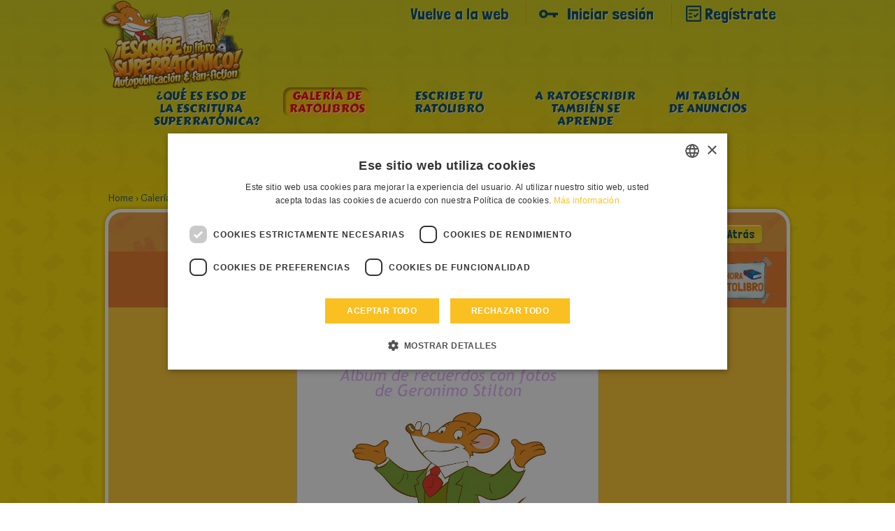

--- FILE ---
content_type: text/html; charset=UTF-8
request_url: https://geronimostilton.com/BF-es/kidselfpublishing/gallery-topolibri-sfoglia.php?id=67864
body_size: 7609
content:
<!DOCTYPE HTML>
<!--[if IE 7 ]> <html xmlns="http://www.w3.org/1999/xhtml" xml:lang="es" lang="es" class="ie7"> <![endif]-->
<!--[if IE 8 ]> <html xmlns="http://www.w3.org/1999/xhtml" xml:lang="es" lang="es" class="ie8"> <![endif]-->
<!--[if IE 9 ]> <html xmlns="http://www.w3.org/1999/xhtml" xml:lang="es" lang="es" class="ie9"> <![endif]-->
<html xmlns="http://www.w3.org/1999/xhtml" xml:lang="es" lang="es">
<head>
<title>Album de recuerdos con fotos de Geronimo Stilton - Geronimo Stilton - self-publishing &amp; fan-fiction</title>
<link rel="canonical" href="https://geronimostilton.com/BF-es/kidselfpublishing/gallery-topolibri-sfoglia.php?id=67864" />
<meta name="description" content=""/>
<meta name="apple-mobile-web-app-capable" content="yes"/>
<meta name="format-detection" content="telephone=no" />
<meta http-equiv="Content-Type" content="text/html; charset=utf-8" />
<meta property="og:site_name" content="Geronimo Stilton" />
<meta property="og:type" content="website" />
<meta property="og:url" content="https://geronimostilton.com/BF-es/kidselfpublishing/gallery-topolibri-sfoglia.php?id=67864" />
<meta property="og:title" content="Album de recuerdos con fotos de Geronimo Stilton - Geronimo Stilton - self-publishing &amp; fan-fiction" />
<meta property="og:description" content="" />
<link href="https://fonts.googleapis.com/css?family=Overlock:400,700,900,400italic,700italic,900italic%7CLondrina+Solid%7CCarter+One" rel="stylesheet" type="text/css">
<link rel="stylesheet" type="text/css" media="all" href="https://geronimostilton.com/reload/css/kidselfpublishing/common.css?k=ff98a694d1" />
<link type="text/css" rel="stylesheet" href="https://geronimostilton.com/reload/css/swipe.css?k=ff98a694d1" media="all" />
<link rel="stylesheet" type="text/css" media="all" href="https://geronimostilton.com/reload/css/kidselfpublishing/publishing.css?k=ff98a694d1" />
<link rel="stylesheet" type="text/css" href="flipbook/style.css">
<link rel="stylesheet" type="text/css" href="style/style.css">
<link rel="stylesheet" type="text/css" href="prettyphoto/prettyPhoto.css"/>
<style>
  @import url('https://geronimostilton.com/reload/css/rdf11.css?k=ff98a694d1') screen and (min-device-width: 768px);
  @import url('https://geronimostilton.com/reload/css/rdf11-m.css?k=ff98a694d1') screen and (max-device-width: 767px);
</style>
<link href="https://geronimostilton.com/favicon.ico" type="image/x-icon" rel="icon" />
<link href="https://geronimostilton.com/favicon.ico" type="image/x-icon" rel="shortcut icon" />
<!-- Google Tag Manager -->
<script type="text/javascript">
	dataLayer = [{
		"pageCategory":"¡Escribe tu libro!",
		"pageLanguage":"BF-es",
		"visitorLoginState":"not logged",
		"visitorId":""
	}];

    (function(w,d,s,l,i){w[l]=w[l]||[];w[l].push({'gtm.start':
            new Date().getTime(),event:'gtm.js'});var f=d.getElementsByTagName(s)[0],
        j=d.createElement(s),dl=l!='dataLayer'?'&l='+l:'';j.async=true;j.src=
        'https://www.googletagmanager.com/gtm.js?id='+i+dl;f.parentNode.insertBefore(j,f);
    })(window,document,'script','dataLayer','GTM-W92CTDL');

	// Current section
	window.section = '¡Escribe tu libro!';
</script>
<!-- End Google Tag Manager -->
</head>
<body onload="change_pag(67864,'0')">
<!-- TAGMANAGER -->
<!-- Google Tag Manager (noscript) -->
<!--<noscript><iframe src="https://www.googletagmanager.com/ns.html?id=GTM-W92CTDL" height="0" width="0" style="display:none; visibility:hidden;"></iframe></noscript>-->
<!-- End Google Tag Manager (noscript) -->
<!--//TAGMANAGER -->
<!-- MESSAGGIO -->

<!-- /MESSAGGIO -->
<div class="contenitore_centrale">
<!-- NAVIGAZIONE -->

<script type="text/javascript">
	// <![CDATA[
	// Aspettiamo jQuery prima di richiamarlo?
	function with_jquery(a){window.jQuery?a(window.jQuery):setTimeout(function(){with_jquery(a)},50)};
	// ]]>
</script>
<header>
	    <div id="header" class="cont_nav_ini">
	        <div class="cont_nav_ini_top">
            	<div class="cont_nav_ini_center">
                    <div class="logo_stilton">
                        <a href="https://geronimostilton.com/BF-es/kidselfpublishing/" id="logo" title="Geronimo Stilton World">
                                                        <img src="https://geronimostilton.com/reload/local/img/es/kidselfpublishing/logo-kids.png" alt="Geronimo Stilton World" title="Geronimo Stilton World" width="204" height="127" class="logo_big" />
                        </a>
                    </div>

                    <ul class="menu_servizio">
						<li>
						   <a href="https://geronimostilton.com/BF-es/home/" class="" title="Vuelve a la web">Vuelve a la web</a>
						</li>
						<li>
                           <a href="https://geronimostilton.com/BF-es/kidselfpublishing/login/" class="login_top" title="Iniciar sesi&#243;n">Iniciar sesi&#243;n</a>
                        </li>
                        <li>
                            <a href="https://geronimostilton.com/BF-es/kidselfpublishing/registrati/" class="registrati_top" title="Reg&#237;strate">Reg&#237;strate</a>
                        </li>
                    </ul>



				</div>
            </div>
            <div id="menu_top_kids">
    <ul id="main-menu-kids">
        <li class="cose"><a href="https://geronimostilton.com/BF-es/kidselfpublishing/cos_e-scrivi-stratopico.php" class="main-menu-200" title="¿Qu&eacute; es eso de la escritura superrat&oacute;nica?"><span>¿Qu&eacute; es eso de la escritura superrat&oacute;nica?</span></a></li>
        <li class="galtop"><a href="https://geronimostilton.com/BF-es/kidselfpublishing/gallery-topolibri.php" class="main-menu-300 active" title="Galería de ratolibros"><span>Galería de ratolibros</span></a></li>
        <li class="scrivilib"><a href="https://geronimostilton.com/BF-es/kidselfpublishing/scrivi-tuo-topolibro.php" class="main-menu-400" title="Escribe tu ratolibro"><span>Escribe tu ratolibro</span></a></li>
        <li class="sidiventa"><a href="https://geronimostilton.com/BF-es/kidselfpublishing/toposcrittori-si-diventa.php" class="main-menu-500" title="A ratoescribir también se aprende"><span>A ratoescribir también se aprende</span></a></li>
        <li class="kidsbac"><a href="https://geronimostilton.com/BF-es/kidselfpublishing/mia-bacheca.php" class="main-menu-600" title="Mi tablón de anuncios"><span>Mi tablón de anuncios</span></a></li>
    </ul>
</div>
        </div>
</header><!-- /NAVIGAZIONE -->
<!-- breadcrumb -->
<div class="bread_top_inside">
	<div class="ele_bread">
		<div class="sc_categorie">
			<span itemscope="" itemtype="https://data-vocabulary.org/Breadcrumb">
				<a itemprop="url" href="https://geronimostilton.com/BF-es/kidselfpublishing/" title="Home">
					<span itemprop="title">Home</span>
				</a>
			</span>
			›
			<span itemscope="" itemtype="https://data-vocabulary.org/Breadcrumb">
				<a itemprop="url" href="https://geronimostilton.com/BF-es/kidselfpublishing/gallery-topolibri.php" title="Galería de ratolibros">
					<span itemprop="title">Galería de ratolibros</span>
				</a>
			</span>
            ›
			<span itemscope="" itemtype="https://data-vocabulary.org/Breadcrumb">
				<a itemprop="url" href="https://geronimostilton.com/BF-es/kidselfpublishing/gallery-topolibri-sfoglia.php?id=67864" title="Album de recuerdos con fotos de Geronimo Stilton">
					<span itemprop="title">Album de recuerdos con fotos de Geronimo Stilton</span>
				</a>
			</span>
		</div>
	</div>
</div>
<!-- /breadcrumb -->
<div class="blocco_scheda topolibri">
	<div class="tit_page">
        <div class="tit_page_center">
            <h1>Galería de ratolibros</h1>
        </div>
        <div class="crea_book"><a href="scrivi-tuo-topolibro.php"><img src="https://geronimostilton.com/reload/local/img/es/kidselfpublishing/crea-libro.png" width="115" height="75" class="kids_crea" alt="Crear ahora tu ratolibro" title="Crear ahora tu ratolibro"  /></a></div>
        <a href="gallery-topolibri.php?st=0&amp;s=0&amp;u=0" class="indietro">
            <span>Atr&#225;s</span>
        </a>
    </div>

	<div class="sfogl_cont">
		<div class="flipbook-wrapper">
			<div class="zoom_page_dav" style="display:none;"></div>
			<div class="flipbook-preloader"></div>
			
			<!-- *************************************************************** start flipbook -->
			<div class="flipbook">
				<div ondblclick="zoom_dav('https://geronimostilton.com/upload/publish/k/k13irua34fm8u4ubbo0lru3oo5/LyCJ9OUw6N/175957-0.jpg'); return false;" style="cursor:pointer;"><img src="https://geronimostilton.com/upload/publish/k/k13irua34fm8u4ubbo0lru3oo5/LyCJ9OUw6N/175957-0.jpg" width="432" height="561" alt="" /></div>
				<div class="div_page">
					<div style="float:left;cursor:pointer;" ondblclick="zoom_dav('https://geronimostilton.com/upload/publish/k/k13irua34fm8u4ubbo0lru3oo5/LyCJ9OUw6N/175958-0.jpg'); return false;"><img src="https://geronimostilton.com/upload/publish/k/k13irua34fm8u4ubbo0lru3oo5/LyCJ9OUw6N/175958-0.jpg" width="432" height="561" alt="" /></div>
					<div style="float:left;cursor:pointer;" ondblclick="zoom_dav('https://geronimostilton.com/upload/publish/k/k13irua34fm8u4ubbo0lru3oo5/LyCJ9OUw6N/175962-0.jpg'); return false;"><img src="https://geronimostilton.com/upload/publish/k/k13irua34fm8u4ubbo0lru3oo5/LyCJ9OUw6N/175962-0.jpg" width="432" height="561" alt="" /></div>
				</div>
				<div class="div_page">
					<div style="float:left;cursor:pointer;" ondblclick="zoom_dav('https://geronimostilton.com/upload/publish/k/k13irua34fm8u4ubbo0lru3oo5/LyCJ9OUw6N/176009-0.jpg'); return false;"><img src="https://geronimostilton.com/upload/publish/k/k13irua34fm8u4ubbo0lru3oo5/LyCJ9OUw6N/176009-0.jpg" width="432" height="561" alt="" /></div>
					<div style="float:left;cursor:pointer;" ondblclick="zoom_dav('https://geronimostilton.com/upload/publish/k/k13irua34fm8u4ubbo0lru3oo5/LyCJ9OUw6N/176072-0.jpg'); return false;"><img src="https://geronimostilton.com/upload/publish/k/k13irua34fm8u4ubbo0lru3oo5/LyCJ9OUw6N/176072-0.jpg" width="432" height="561" alt="" /></div>
				</div>
				<div class="div_page">
					<div style="float:left;cursor:pointer;" ondblclick="zoom_dav('https://geronimostilton.com/upload/publish/k/k13irua34fm8u4ubbo0lru3oo5/LyCJ9OUw6N/176075-0.jpg'); return false;"><img src="https://geronimostilton.com/upload/publish/k/k13irua34fm8u4ubbo0lru3oo5/LyCJ9OUw6N/176075-0.jpg" width="432" height="561" alt="" /></div>
					<div style="float:left;cursor:pointer;" ondblclick="zoom_dav('https://geronimostilton.com/upload/publish/k/k13irua34fm8u4ubbo0lru3oo5/LyCJ9OUw6N/176092-0.jpg'); return false;"><img src="https://geronimostilton.com/upload/publish/k/k13irua34fm8u4ubbo0lru3oo5/LyCJ9OUw6N/176092-0.jpg" width="432" height="561" alt="" /></div>
				</div>
				<div class="div_page">
					<div style="float:left;cursor:pointer;" ondblclick="zoom_dav('https://geronimostilton.com/upload/publish/k/k13irua34fm8u4ubbo0lru3oo5/LyCJ9OUw6N/176095-0.jpg'); return false;"><img src="https://geronimostilton.com/upload/publish/k/k13irua34fm8u4ubbo0lru3oo5/LyCJ9OUw6N/176095-0.jpg" width="432" height="561" alt="" /></div>
					<div style="float:left;cursor:pointer;" ondblclick="zoom_dav('https://geronimostilton.com/upload/publish/k/k13irua34fm8u4ubbo0lru3oo5/LyCJ9OUw6N/176099-0.jpg'); return false;"><img src="https://geronimostilton.com/upload/publish/k/k13irua34fm8u4ubbo0lru3oo5/LyCJ9OUw6N/176099-0.jpg" width="432" height="561" alt="" /></div>
				</div>
				<div class="div_page">
					<div style="float:left;cursor:pointer;" ondblclick="zoom_dav('https://geronimostilton.com/upload/publish/k/k13irua34fm8u4ubbo0lru3oo5/LyCJ9OUw6N/176109-0.jpg'); return false;"><img src="https://geronimostilton.com/upload/publish/k/k13irua34fm8u4ubbo0lru3oo5/LyCJ9OUw6N/176109-0.jpg" width="432" height="561" alt="" /></div>
					<div style="float:left;cursor:pointer;" ondblclick="zoom_dav('https://geronimostilton.com/upload/publish/k/k13irua34fm8u4ubbo0lru3oo5/LyCJ9OUw6N/176114-0.jpg'); return false;"><img src="https://geronimostilton.com/upload/publish/k/k13irua34fm8u4ubbo0lru3oo5/LyCJ9OUw6N/176114-0.jpg" width="432" height="561" alt="" /></div>
				</div>
				<div class="div_page">
					<div style="float:left;cursor:pointer;" ondblclick="zoom_dav('https://geronimostilton.com/upload/publish/k/k13irua34fm8u4ubbo0lru3oo5/LyCJ9OUw6N/176117-0.jpg'); return false;"><img src="https://geronimostilton.com/upload/publish/k/k13irua34fm8u4ubbo0lru3oo5/LyCJ9OUw6N/176117-0.jpg" width="432" height="561" alt="" /></div>
					<div style="float:left;cursor:pointer;" ondblclick="zoom_dav('https://geronimostilton.com/upload/publish/k/k13irua34fm8u4ubbo0lru3oo5/LyCJ9OUw6N/176124-0.jpg'); return false;"><img src="https://geronimostilton.com/upload/publish/k/k13irua34fm8u4ubbo0lru3oo5/LyCJ9OUw6N/176124-0.jpg" width="432" height="561" alt="" /></div>
				</div>
				<div class="div_page">
					<div style="float:left;cursor:pointer;" ondblclick="zoom_dav('https://geronimostilton.com/upload/publish/k/k13irua34fm8u4ubbo0lru3oo5/LyCJ9OUw6N/176130-0.jpg'); return false;"><img src="https://geronimostilton.com/upload/publish/k/k13irua34fm8u4ubbo0lru3oo5/LyCJ9OUw6N/176130-0.jpg" width="432" height="561" alt="" /></div>
					<div style="float:left;cursor:pointer;" ondblclick="zoom_dav('https://geronimostilton.com/upload/publish/k/k13irua34fm8u4ubbo0lru3oo5/LyCJ9OUw6N/176169-0.jpg'); return false;"><img src="https://geronimostilton.com/upload/publish/k/k13irua34fm8u4ubbo0lru3oo5/LyCJ9OUw6N/176169-0.jpg" width="432" height="561" alt="" /></div>
				</div>
				<div class="div_page">
					<div style="float:left;cursor:pointer;" ondblclick="zoom_dav('https://geronimostilton.com/upload/publish/k/k13irua34fm8u4ubbo0lru3oo5/LyCJ9OUw6N/176174-0.jpg'); return false;"><img src="https://geronimostilton.com/upload/publish/k/k13irua34fm8u4ubbo0lru3oo5/LyCJ9OUw6N/176174-0.jpg" width="432" height="561" alt="" /></div>
					<div style="float:left;cursor:pointer;" ondblclick="zoom_dav('https://geronimostilton.com/upload/publish/k/k13irua34fm8u4ubbo0lru3oo5/LyCJ9OUw6N/176181-0.jpg'); return false;"><img src="https://geronimostilton.com/upload/publish/k/k13irua34fm8u4ubbo0lru3oo5/LyCJ9OUw6N/176181-0.jpg" width="432" height="561" alt="" /></div>
				</div>
				<img src="img/blank.jpg" width="432" height="561" alt="">
			</div>
			<!-- *************************************************************** end flipbook -->

		</div>
<!--
		<div class="flipbook-wrapper">
			<div class="flipbook-preloader"></div>
			<div class="flipbook">
				<img src="https://geronimostilton.com/upload/publish/9/9dam539ngc66atkkrebn9ngsl5/HZDW21OCGj/59118-0.jpg" width="432" height="561" alt="">
				<div class="div_page">
					<div style="float:left;"><img src="https://geronimostilton.com/upload/publish/9/9dam539ngc66atkkrebn9ngsl5/HZDW21OCGj/59118-0.jpg" width="432" height="561" alt=""></div>
					<div style="float:left;"><img src="https://geronimostilton.com/upload/publish/9/9dam539ngc66atkkrebn9ngsl5/HZDW21OCGj/59118-0.jpg" width="432" height="561" alt=""></div>
				</div>
				<img src="https://geronimostilton.com/upload/publish/9/9dam539ngc66atkkrebn9ngsl5/HZDW21OCGj/59118-0.jpg" width="432" height="561" alt="">
			</div>
		</div> 
-->
		
		<!-- Flipbook Menu -->
            <div class="flipbook_menu">
                <a onClick="jQuery('.flipbook').flipbook.gotoPrev();">
                <div class="flipbook_arrow_left"></div>
                </a><a onClick="jQuery('.flipbook').flipbook.gotoNext();">
                <div class="flipbook_arrow_right"></div>
                </a><a id="flipbook_btn_play" onclick='jQuery(".flipbook").flipbook.playSlideshow(); document.getElementById("flipbook_btn_play").style.display="none";  document.getElementById("flipbook_btn_pause").style.display="inline-block";'>
                <div class="flipbook_btn_play"></div>
                </a>
                <a id="flipbook_btn_pause" style="display:none;" onclick='jQuery(".flipbook").flipbook.pauseSlideshow(); document.getElementById("flipbook_btn_play").style.display="inline-block";  document.getElementById("flipbook_btn_pause").style.display="none";'>
                <div class="flipbook_btn_pause"></div>
                </a>
                <!-- <a onClick="jQuery('.flipbook').flipbook.zoom();">
                <div class="flipbook_btn_zoom"></div>
                </a> -->
            </div>
            <!-- end menu -->
            <!-- VOTA -->
			<script type="text/javascript">
// <![CDATA[

// VALORE INIZIALE STELLE
valore_def = new Array(); 
valore_def [67864] = 1;

// ANIMAZIONE STELLE
function ratings_lib($) {
$(function() {

	$("div.mie_stelle ul li a").hover(function () {
		valore = $(this).attr("tabindex");
		idstars =  $(this).attr("lang");
		if (valore_def[idstars] != 0){
			$("#cont-ui-stars-star_"+idstars +" ul li a").removeClass('ui-stars-star_over');
			$("#cont-ui-stars-star_"+idstars +" ul li a").removeClass('ui-stars-star_over50');
			for(i=0; i<=valore; i++) {
				$("#cont-ui-stars-star_"+idstars +" ul li a[tabindex='"+i+"']").addClass('ui-stars-star_over');
				$("#ajax_response_"+idstars).html(valore+" "+ (valore == 1 ? "Estrella" : "estrellas"));
			}
		}
	},
		
	function () {
		if (valore_def[idstars] != 0){
			$("#cont-ui-stars-star_"+idstars +" ul li a").removeClass('ui-stars-star_over');
			$("#cont-ui-stars-star_"+idstars +" ul li a").removeClass('ui-stars-star_over50');
					
			// valore iniziale 
			if (idstars == 67864){
				$("#cont-ui-stars-star_"+idstars +" ul li a[tabindex='1']").addClass('ui-stars-star_over');
				$("#cont-ui-stars-star_"+idstars +" ul li a[tabindex='2']").addClass('ui-stars-star_over');
				$("#cont-ui-stars-star_"+idstars +" ul li a[tabindex='3']").addClass('ui-stars-star_over');
				$("#cont-ui-stars-star_"+idstars +" ul li a[tabindex='4']").addClass('ui-stars-star_over');
				$("#cont-ui-stars-star_"+idstars +" ul li a[tabindex='5']").addClass('ui-stars-star_over50');
				$("#ajax_response_"+idstars).html("4.4 (7 Votos)");
			}
		}
	});
});
	

// SE SONO LOGGATO QUESTO E' ACCESO
}
with_jquery(ratings_lib);
// ]]>
</script>


<div class="blocco_star">
	<div class="blocco_star2">
		<div class="blocco_star2_1"><b>Vota</b></div> 
		<div class="blocco_star2_2">
			<div id="cont-ui-stars-star_67864" class="mie_stelle">
				<ul class="cont-ui-stars-star">
					<li><a href="https://geronimostilton.com/IT-it/login/" rev="https://geronimostilton.com/popup/login.php" rel="#loginpopup" lang="67864" tabindex="1" class="ui-stars-star_ini ui-stars-star_over pulslogin">1 Vota</a></li>
					<li><a href="https://geronimostilton.com/IT-it/login/" rev="https://geronimostilton.com/popup/login.php" rel="#loginpopup" lang="67864" tabindex="2" class="ui-stars-star_ini ui-stars-star_over pulslogin">2 Estrella</a></li>
					<li><a href="https://geronimostilton.com/IT-it/login/" rev="https://geronimostilton.com/popup/login.php" rel="#loginpopup" lang="67864" tabindex="3" class="ui-stars-star_ini ui-stars-star_over pulslogin">3 Estrella</a></li>
					<li><a href="https://geronimostilton.com/IT-it/login/" rev="https://geronimostilton.com/popup/login.php" rel="#loginpopup" lang="67864" tabindex="4" class="ui-stars-star_ini ui-stars-star_over pulslogin">4 Estrella</a></li>
					<li><a href="https://geronimostilton.com/IT-it/login/" rev="https://geronimostilton.com/popup/login.php" rel="#loginpopup" lang="67864" tabindex="5" class="ui-stars-star_ini ui-stars-star_over50 pulslogin">5 Estrella</a></li>
				</ul>
			</div>
		</div>    
		<div class="blocco_star2_3" style="position:relative;" itemscope itemtype="https://data-vocabulary.org/Review-aggregate">
			<div id="loader" style="display:none;position:absolute; left:0; top:0; width:30px; height:20px;">
				<img src="https://geronimostilton.com/img/share/crystal-arrows.gif" alt="Please wait" title="Please wait" />
			</div>
			<p id="ajax_response_67864" itemprop="rating" itemscope itemtype="https://data-vocabulary.org/Rating">
				<span itemprop="average">4.4</span>
				(<span itemprop="count">7</span> Votos)
				<meta itemprop="best" content="5"/>
				<meta itemprop="worst" content="1"/> 
			</p>
		</div>    
	</div>
</div>


            <!-- /VOTA -->
    </div>

    	<div class="contenitore_libro_dati">
        	<div class="scheda_libro_1">
                <div class="scheda_foto_libro">
					<img src="https://geronimostilton.com/upload/publish/k/k13irua34fm8u4ubbo0lru3oo5/LyCJ9OUw6N/175957-2.jpg" width="136" height="185" alt="" />                </div>
                <div class="scheda_libro_box">
				                <div class="scheda_avatar">
                    <img src="https://geronimostilton.com/upload/users/d/dffd63b3f204a113208c73f1b85752cb/avatar-1.png?1449515066" alt="HadaRatita" title="HadaRatita" width="53" height="55"  />
                </div>
                
                <div class="scheda_nome_avatar"><b>HadaRatita</b></div>
                <div class="scheda_tit_libro"><b>Album de recuerdos con fotos de Geronimo Stilton</b></div>
				<div class="scheda_link_libro"><a href="https://geronimostilton.com/BF-es/kidselfpublishing/gallery-topolibri.php?u=97795">&gt; Lee todos los ratolibros de  HadaRatita</a></div>
				</div>
            </div>
			            <div class="scheda_libro_2">
	    	            	<div class="scheda_dati">
                	<div class="scheda_dati_img ico-libro"></div>
                    <div class="scheda_dati_1">Publicado el: </div>
                    <div class="scheda_dati_2">01-01-2013</div>
                </div>
	    	            </div>
            <div class="scheda_libro_3">
        	    <div class="scheda_dati">
                	<div class="scheda_dati_img ico_visite"></div>
                    <div class="scheda_dati_1">Visualizaciones: </div>
                    <div class="scheda_dati_2">2127</div>
                </div>
            </div>
            <div class="scheda_libro_4">
    	        <div class="scheda_dati">
                	<div class="scheda_dati_img ico_commenti"></div>
                    <div class="scheda_dati_1">Comentarios: </div>
                    <div class="scheda_dati_2">10</div>
                </div>
            </div>
            <div class="scheda_libro_5">
	            <div class="scheda_dati" >
                	<div class="scheda_dati_img ico_stella"></div>
                    <div class="scheda_dati_1">Media de votos: </div>
                    <div class="scheda_dati_2">
						7 / 4.4					    </div>
                </div>
            </div>
      </div>
      <div class="comments_blog">
							<a name="form"></a>
					
					<h2 class="commenta_libro">
						Enviar comentario					</h2>
		<div class="form_commenti">
				
			<div class="risultato_invia">
                            <a href="login/" class="farelogin login_top">
                                Para hacer comentarios primero debes iniciar sesi&#243;n                            </a>
                            <a href="registrati/" class="registrati">
                                <span>Reg&#237;strate</span>
                            </a>
                            <a href="login/" class="login login_top">
                                <span>Login</span>
                            </a>
                        </div>
		</div>

					<h3 class="commenti_libro">Comentarios</h3>
					<ul class="elenco_commenti  no_log">
		<li>
			<div class="avatar">
									<img src="https://geronimostilton.com/upload/users/1/10b0a35ca7aa5dc426c24910e759a729/avatar-5.png?1457124061" alt="LUCIA STILTON" />
											</div>
			
			<div class="commento">
				<p class="nome_utente">
											LUCIA STILTON									</p>
			    <div class="data_pubblicazione_testo_commento">
					<p class="data_pubblicazione">Publicado <br /> 2015-12-07</p>
					<p class="testo_commento">HadaRatita 4 ESTRELLAS</p>
				</div>
			</div>
		</li>
		<li>
			<div class="avatar">
									<img src="https://geronimostilton.com/upload/users/c/c8074ee9295b0c28cf76da710914edc1/avatar-5.png?1411148407" alt="PedroRat&oacute;n" />
											</div>
			
			<div class="commento">
				<p class="nome_utente">
											PedroRat&oacute;n									</p>
			    <div class="data_pubblicazione_testo_commento">
					<p class="data_pubblicazione">Publicado <br /> 2013-12-08</p>
					<p class="testo_commento">5 estrellas&iexcl;</p>
				</div>
			</div>
		</li>
		<li>
			<div class="avatar">
									<img src="https://geronimostilton.com/upload/users/d/dffd63b3f204a113208c73f1b85752cb/avatar-5.png?1449515066" alt="HadaRatita" />
											</div>
			
			<div class="commento">
				<p class="nome_utente">
											HadaRatita									</p>
			    <div class="data_pubblicazione_testo_commento">
					<p class="data_pubblicazione">Publicado <br /> 2013-01-05</p>
					<p class="testo_commento">Tu tambien eres uno de mis mejores amigos roedores.Visita todos mis libros.</p>
				</div>
			</div>
		</li>
		<li>
			<div class="avatar">
									<img src="https://geronimostilton.com/upload/users/b/be35d08cf3ef6f114e9935f6d72c49fa/avatar-5.png?1422029284" alt="ratofonso" />
											</div>
			
			<div class="commento">
				<p class="nome_utente">
											ratofonso									</p>
			    <div class="data_pubblicazione_testo_commento">
					<p class="data_pubblicazione">Publicado <br /> 2013-01-04</p>
					<p class="testo_commento">ratofonso publicado 04 enero 2013<br />
<br />
  no hay de que heres una de mis mejores amigas roedoras.</p>
				</div>
			</div>
		</li>
		<li>
			<div class="avatar">
									<img src="https://geronimostilton.com/upload/users/d/dffd63b3f204a113208c73f1b85752cb/avatar-5.png?1449515066" alt="HadaRatita" />
											</div>
			
			<div class="commento">
				<p class="nome_utente">
											HadaRatita									</p>
			    <div class="data_pubblicazione_testo_commento">
					<p class="data_pubblicazione">Publicado <br /> 2013-01-04</p>
					<p class="testo_commento">Gracias ratofonso.Eres muy amable.</p>
				</div>
			</div>
		</li>
		<li>
			<div class="avatar">
									<img src="https://geronimostilton.com/upload/users/b/be35d08cf3ef6f114e9935f6d72c49fa/avatar-5.png?1422029284" alt="ratofonso" />
											</div>
			
			<div class="commento">
				<p class="nome_utente">
											ratofonso									</p>
			    <div class="data_pubblicazione_testo_commento">
					<p class="data_pubblicazione">Publicado <br /> 2013-01-04</p>
					<p class="testo_commento">ratofonso publicado 04 Enero 2013<br />
<br />
<br />
   genial lo has hecho muy bien 4 estrellas</p>
				</div>
			</div>
		</li>
		<li>
			<div class="avatar">
									<img src="https://geronimostilton.com/upload/users/d/dffd63b3f204a113208c73f1b85752cb/avatar-5.png?1449515066" alt="HadaRatita" />
											</div>
			
			<div class="commento">
				<p class="nome_utente">
											HadaRatita									</p>
			    <div class="data_pubblicazione_testo_commento">
					<p class="data_pubblicazione">Publicado <br /> 2013-01-03</p>
					<p class="testo_commento">Visitad mis libros.Si quereis podeis decirme el titulo de vuestro libro y lo visitare.</p>
				</div>
			</div>
		</li>
		<li>
			<div class="avatar">
									<img src="https://geronimostilton.com/upload/users/d/dffd63b3f204a113208c73f1b85752cb/avatar-5.png?1449515066" alt="HadaRatita" />
											</div>
			
			<div class="commento">
				<p class="nome_utente">
											HadaRatita									</p>
			    <div class="data_pubblicazione_testo_commento">
					<p class="data_pubblicazione">Publicado <br /> 2013-01-02</p>
					<p class="testo_commento">Gracias Yuhuiqi.</p>
				</div>
			</div>
		</li>
		<li>
			<div class="avatar">
									<img src="https://geronimostilton.com/upload/users/d/d57cfd8a36fbfa47b8af30d09fa5d07b/avatar-5.png?1409070610" alt="yuhuiqi" />
											</div>
			
			<div class="commento">
				<p class="nome_utente">
											yuhuiqi									</p>
			    <div class="data_pubblicazione_testo_commento">
					<p class="data_pubblicazione">Publicado <br /> 2013-01-02</p>
					<p class="testo_commento">5 estrellazas</p>
				</div>
			</div>
		</li>
		<li>
			<div class="avatar">
									<img src="https://geronimostilton.com/upload/users/d/d57cfd8a36fbfa47b8af30d09fa5d07b/avatar-5.png?1409070610" alt="yuhuiqi" />
											</div>
			
			<div class="commento">
				<p class="nome_utente">
											yuhuiqi									</p>
			    <div class="data_pubblicazione_testo_commento">
					<p class="data_pubblicazione">Publicado <br /> 2013-01-02</p>
					<p class="testo_commento">me ha encantado</p>
				</div>
			</div>
		</li>
</ul>        </div>
</div>
    <!-- FOOTER -->
    <div id="footer" class="footer_kids">
    <div id="footer-2" style="background: url('/reload/local/img/es/kidselfpublishing/footer-scrivi.png') no-repeat center top;">
    <div class="menu_kids_footer">
		<ul>

			
												<li><a href="https://geronimostilton.com/BF-es/note_legali/">&raquo; Aviso legal - Política de privacidad</a></li>
      						<li><a href="https://geronimostilton.com/BF-es/cookie-policy/">&raquo; Cookie Policy</a></li>
      						<li><a href="https://geronimostilton.com/BF-es/contatti/">&raquo; Contacto</a></li>
      						<li><a href="https://geronimostilton.com/BF-es/credits/">&raquo; Créditos</a></li>
      		</ul>
</div>

		
		<div id="credits">
			&copy; All rights reserved: International Characters Srl & Atlantyca Srl - NIF N° 05426990965
		</div>
	</div>
</div>
    <!-- /FOOTER -->
</div>
<script src="https://www.google.com/recaptcha/api.js?onload=recaptchaCallback&render=explicit" async defer></script>

<div class="apri_login">
    <button type="button" class="login-overlay-close">Chiudi</button>


    
    <a href="https://geronimostilton.com/BF-es/home/" class="logo-big" title="Geronimo Stilton World">
        <img src="https://geronimostilton.com/reload/img/share/logo.png" alt="Geronimo Stilton World" title="Geronimo Stilton World" width="308" height="74"/>
    </a>
    <div class="apri_login_pad">
        <div class="animation">
            <script type="text/javascript">
			/* <![CDATA[ */
			function validloginpp(event) 
            {
                event.preventDefault();

                var form = event.target.closest('form');

                field=form.username;
				if(MyTrim(field.value)=='') {
					alert ('Introduce apodo');
					field.focus();
					return false;
				}

				field=form.password;
				if(MyTrim(field.value)=='') {
					alert ('Introducir la clave');
					field.focus();
					return false;
				}

                grecaptcha.ready(function () {

                    grecaptcha
                        .execute(popupLoginId, { action: 'login' })
                        .then(function(token){
                            form.submit();
                        })
                        .catch(function(error){
                            return false;
                        });
                        
                });
			}
			/* ]]> */
			</script>
            <form id="formpopup" method="post" action="https://geronimostilton.com/php/login-slave.php">
                <div class="container-inline">
                    <input type="text" name="username" id="username_pp" class="input_popup_int_1"  placeholder="Apodo" autocomplete="off" />
                    <input type="password" name="password" id="password_pp" class="input_popup_int_1" placeholder="Clave" />
                    <div class="ricordati_link">
                        <div class="ricordati_link_1">
                            <input type="checkbox" name="rememberme" id="rememberme" />
                            <label for="rememberme">Recu&#233;rdame</label>
                        </div>
                        <div class="ricordati_link_2">
                        	<a rel="nofollow" href="https://geronimostilton.com/BF-es/registrati/">&#191;A&#250;n no te has registrado? &#161;Reg&#237;strate!</a>
							<a rel="nofollow" href="https://geronimostilton.com/BF-es/login/?s=2">&#191;Has olvidado tu contrase&#241;a? Recuperar contrase&#241;a</a>
                        </div>
                    </div>

                    <div id="popup_grecaptcha_login" class="g-recaptcha"></div>

                </div>
                <div class="form-actions form-wrapper">
                    <span onclick="return validloginpp(event)" class="invia" id="invia3" style="line-height: 6rem;width: 140px;">Entrar</span>
                </div>
                <div style="display:none;">
                    <input type="hidden" name="n_code" value="BF" />
                    <input type="hidden" name="la" value="es" />
                    <input type="hidden" name="ref" value="%2FBF-es%2Fkidselfpublishing%2Fgallery-topolibri-sfoglia.php%3Fid%3D67864" />
                </div>
            </form>
        </div>
    </div>
</div>

<script>
    var siteKey = "6LesIiMpAAAAAJ56OC0sEqoylyw0YVu733FCAI35"
</script>
<script type="text/javascript" src="//code.jquery.com/jquery-3.3.1.min.js"></script>
<script type="text/javascript" src="//code.jquery.com/jquery-migrate-3.0.0.min.js"></script>
<!-- | emojiarea -->
<script src="https://geronimostilton.com/reload/jscripts/emojiarea/jquery.emojiarea.js?k=559ffe63ef"></script>
<link rel="stylesheet" type="text/css" media="all" href="https://geronimostilton.com/reload/css/emojiarea/jquery.emojiarea.css?k=ff98a694d1" />
<!-- emojiarea | -->
<script type="text/javascript" src="https://geronimostilton.com/reload/jscripts/common.js?k=559ffe63ef"></script>
<script type="text/javascript" src="https://geronimostilton.com/reload/jscripts/jtagmanager.js?k=559ffe63ef"></script>
<!-- RDF11 -->
<script type="text/javascript" src="https://geronimostilton.com/reload/jscripts/rdf11.js?k=559ffe63ef"></script>
<script>
  var $myQuery = $.noConflict(true);
</script>

<script type="text/javascript" src="https://geronimostilton.com/reload/jscripts/kidselfpublishing/jquery.tools.min2.js?k=559ffe63ef"></script>
<script type="text/javascript" src="https://geronimostilton.com/reload/jscripts/kidselfpublishing/lib.js?k=559ffe63ef"></script>

<script type="text/javascript" src="flipbook/flipbook.dev.js"></script>
<script src="prettyphoto/jquery.prettyPhoto.js" type="text/javascript" charset="utf-8"></script>



<script type="text/javascript">
// <![CDATA[
		controllo = 0;
		function change_pag(x,y){

			$("#loader_libro").show();
			if (controllo == 0)
			controllo = 1;
			$.ajax({
			  url: "ajax/sfoglia.php?x="+x+"&y="+y,
			  cache: false,
			  success: function(html){
				$("#loader_libro").hide();
				$("div.cont_libro").html(html);
				controllo=0;
			  }
			});

		}


// ]]>
</script>
<script type="text/javascript">
// <![CDATA[
	$(document).ready(function(){

	//Hide (Collapse) the toggle containers on load
	$(".toggle_container").hide();



	//Slide up and down on click
	$("h2.trigger").click(function(){
		var index = $("h2.trigger").index(this);
		$("h2.trigger").each(function () {
		var index2 = $("h2.trigger").index(this);
			 if (index == index2) {

				$(this).next(".toggle_container").slideToggle("slow");
				valore_tr = $(this).attr("class");
				if(valore_tr == 'trigger actives'){
					$(this).removeClass("actives");

				} else {
					$(this).addClass("actives");
				}
			 } else {
				 $(this).next(".toggle_container").hide("slow");
				 $(this).removeClass("actives");
			}
		});
	});

});

// ]]>
</script>
<script type="text/javascript">
/* <![CDATA[ */
function controlla_captcha(evt,which) {

	evt = (evt) ? evt : event;

	var charCode = (evt.charCode) ? evt.charCode : ((evt.keyCode) ? evt.keyCode :
        ((evt.which) ? evt.which : 0));

	if ((charCode < 48 || charCode > 57) && charCode != 3 && charCode != 8 && charCode != 9 && charCode != 13 ) {
		alert("Inserire il testo");
		return false;
	}


	return true;

}
function valid_cv(form) {
	field = form.msg;
	if(MyTrim(field.value)== '') {
		alert('Inserire il testo');
		return false;
	}
	field  = form.captcha3;
	field1 = Number(form.captcha1.value);
	field2 = Number(form.captcha2.value);
	if(MyTrim(field.value) != field1+field2) {
		alert ('Escribe el resultado correcto de la suma');
		field.style.background = "#fff170";
		field.focus();
		return false;
	}

	// Nascondo il pulsante di invio
	$('#invia').slideUp();


	return true;
}

/* ]]> */
</script>
<script type="text/javascript">
// <![CDATA[
function zoom_dav(x){
	$("div.zoom_page_dav").html("<div class='close_pag' onclick='chiudi_pag();'>&nbsp;</div><img src="+x+" width='847' />");
	$("div.zoom_page_dav").css({display: 'block'});
}
function chiudi_pag(){
	$("div.zoom_page_dav").css({display: 'none'});
}
/*$(function() {
	$("div.richiesta_int_3 a[rel]").overlay({
		expose: '#000',
		effect: 'apple',
		onBeforeLoad: function() {
			// grab wrapper element inside content
			var wrap = this.getContent().find(".contentWrap");
			// load the page specified in the trigger
			wrap.load(this.getTrigger().attr("href"));
		}
	});
});*/
// ]]>
</script>
<script type="text/javascript">
/* <![CDATA[ */
$(function() {
	//$("ul.css-tabs").tabs("div.css-panes > div", {effect: 'ajax'});
});
/* ]]> */

</script>


<script type="text/javascript">
/* <![CDATA[ */
/*$(function() {
	$("div.img_attivita a[rel], div.pubb_da a[rel]").overlay({
		expose: '#000',
		effect: 'apple',
		onBeforeLoad: function() {
			// grab wrapper element inside content
			var wrap = this.getContent().find(".contentWrap_amico");
			// load the page specified in the trigger
			wrap.load(this.getTrigger().attr("href"));
		}
	});
});*/



/* ]]> */
</script>
<script type="text/javascript">


jQuery('.flipbook').css('opacity',0);
jQuery(document).ready(function(){
if (jQuery.browser.safari && document.readyState != "complete"){
setTimeout( arguments.callee, 120 );
return;
}

jQuery('.flipbook').flipbook({
totalWidth:864,
totalHeight:561,
coverPage:"on",
shadowWidth:20,
settings_flip_sound: 'on',
settings_zoom:'off'
})


    jQuery("a[rel^='prettyPhoto']").prettyPhoto();



})
</script>
</body>
</html>


--- FILE ---
content_type: text/html; charset=utf-8
request_url: https://www.google.com/recaptcha/api2/anchor?ar=1&k=6LesIiMpAAAAAJ56OC0sEqoylyw0YVu733FCAI35&co=aHR0cHM6Ly9nZXJvbmltb3N0aWx0b24uY29tOjQ0Mw..&hl=en&v=N67nZn4AqZkNcbeMu4prBgzg&theme=light&size=invisible&anchor-ms=20000&execute-ms=30000&cb=x63cn7sw0ofn
body_size: 48983
content:
<!DOCTYPE HTML><html dir="ltr" lang="en"><head><meta http-equiv="Content-Type" content="text/html; charset=UTF-8">
<meta http-equiv="X-UA-Compatible" content="IE=edge">
<title>reCAPTCHA</title>
<style type="text/css">
/* cyrillic-ext */
@font-face {
  font-family: 'Roboto';
  font-style: normal;
  font-weight: 400;
  font-stretch: 100%;
  src: url(//fonts.gstatic.com/s/roboto/v48/KFO7CnqEu92Fr1ME7kSn66aGLdTylUAMa3GUBHMdazTgWw.woff2) format('woff2');
  unicode-range: U+0460-052F, U+1C80-1C8A, U+20B4, U+2DE0-2DFF, U+A640-A69F, U+FE2E-FE2F;
}
/* cyrillic */
@font-face {
  font-family: 'Roboto';
  font-style: normal;
  font-weight: 400;
  font-stretch: 100%;
  src: url(//fonts.gstatic.com/s/roboto/v48/KFO7CnqEu92Fr1ME7kSn66aGLdTylUAMa3iUBHMdazTgWw.woff2) format('woff2');
  unicode-range: U+0301, U+0400-045F, U+0490-0491, U+04B0-04B1, U+2116;
}
/* greek-ext */
@font-face {
  font-family: 'Roboto';
  font-style: normal;
  font-weight: 400;
  font-stretch: 100%;
  src: url(//fonts.gstatic.com/s/roboto/v48/KFO7CnqEu92Fr1ME7kSn66aGLdTylUAMa3CUBHMdazTgWw.woff2) format('woff2');
  unicode-range: U+1F00-1FFF;
}
/* greek */
@font-face {
  font-family: 'Roboto';
  font-style: normal;
  font-weight: 400;
  font-stretch: 100%;
  src: url(//fonts.gstatic.com/s/roboto/v48/KFO7CnqEu92Fr1ME7kSn66aGLdTylUAMa3-UBHMdazTgWw.woff2) format('woff2');
  unicode-range: U+0370-0377, U+037A-037F, U+0384-038A, U+038C, U+038E-03A1, U+03A3-03FF;
}
/* math */
@font-face {
  font-family: 'Roboto';
  font-style: normal;
  font-weight: 400;
  font-stretch: 100%;
  src: url(//fonts.gstatic.com/s/roboto/v48/KFO7CnqEu92Fr1ME7kSn66aGLdTylUAMawCUBHMdazTgWw.woff2) format('woff2');
  unicode-range: U+0302-0303, U+0305, U+0307-0308, U+0310, U+0312, U+0315, U+031A, U+0326-0327, U+032C, U+032F-0330, U+0332-0333, U+0338, U+033A, U+0346, U+034D, U+0391-03A1, U+03A3-03A9, U+03B1-03C9, U+03D1, U+03D5-03D6, U+03F0-03F1, U+03F4-03F5, U+2016-2017, U+2034-2038, U+203C, U+2040, U+2043, U+2047, U+2050, U+2057, U+205F, U+2070-2071, U+2074-208E, U+2090-209C, U+20D0-20DC, U+20E1, U+20E5-20EF, U+2100-2112, U+2114-2115, U+2117-2121, U+2123-214F, U+2190, U+2192, U+2194-21AE, U+21B0-21E5, U+21F1-21F2, U+21F4-2211, U+2213-2214, U+2216-22FF, U+2308-230B, U+2310, U+2319, U+231C-2321, U+2336-237A, U+237C, U+2395, U+239B-23B7, U+23D0, U+23DC-23E1, U+2474-2475, U+25AF, U+25B3, U+25B7, U+25BD, U+25C1, U+25CA, U+25CC, U+25FB, U+266D-266F, U+27C0-27FF, U+2900-2AFF, U+2B0E-2B11, U+2B30-2B4C, U+2BFE, U+3030, U+FF5B, U+FF5D, U+1D400-1D7FF, U+1EE00-1EEFF;
}
/* symbols */
@font-face {
  font-family: 'Roboto';
  font-style: normal;
  font-weight: 400;
  font-stretch: 100%;
  src: url(//fonts.gstatic.com/s/roboto/v48/KFO7CnqEu92Fr1ME7kSn66aGLdTylUAMaxKUBHMdazTgWw.woff2) format('woff2');
  unicode-range: U+0001-000C, U+000E-001F, U+007F-009F, U+20DD-20E0, U+20E2-20E4, U+2150-218F, U+2190, U+2192, U+2194-2199, U+21AF, U+21E6-21F0, U+21F3, U+2218-2219, U+2299, U+22C4-22C6, U+2300-243F, U+2440-244A, U+2460-24FF, U+25A0-27BF, U+2800-28FF, U+2921-2922, U+2981, U+29BF, U+29EB, U+2B00-2BFF, U+4DC0-4DFF, U+FFF9-FFFB, U+10140-1018E, U+10190-1019C, U+101A0, U+101D0-101FD, U+102E0-102FB, U+10E60-10E7E, U+1D2C0-1D2D3, U+1D2E0-1D37F, U+1F000-1F0FF, U+1F100-1F1AD, U+1F1E6-1F1FF, U+1F30D-1F30F, U+1F315, U+1F31C, U+1F31E, U+1F320-1F32C, U+1F336, U+1F378, U+1F37D, U+1F382, U+1F393-1F39F, U+1F3A7-1F3A8, U+1F3AC-1F3AF, U+1F3C2, U+1F3C4-1F3C6, U+1F3CA-1F3CE, U+1F3D4-1F3E0, U+1F3ED, U+1F3F1-1F3F3, U+1F3F5-1F3F7, U+1F408, U+1F415, U+1F41F, U+1F426, U+1F43F, U+1F441-1F442, U+1F444, U+1F446-1F449, U+1F44C-1F44E, U+1F453, U+1F46A, U+1F47D, U+1F4A3, U+1F4B0, U+1F4B3, U+1F4B9, U+1F4BB, U+1F4BF, U+1F4C8-1F4CB, U+1F4D6, U+1F4DA, U+1F4DF, U+1F4E3-1F4E6, U+1F4EA-1F4ED, U+1F4F7, U+1F4F9-1F4FB, U+1F4FD-1F4FE, U+1F503, U+1F507-1F50B, U+1F50D, U+1F512-1F513, U+1F53E-1F54A, U+1F54F-1F5FA, U+1F610, U+1F650-1F67F, U+1F687, U+1F68D, U+1F691, U+1F694, U+1F698, U+1F6AD, U+1F6B2, U+1F6B9-1F6BA, U+1F6BC, U+1F6C6-1F6CF, U+1F6D3-1F6D7, U+1F6E0-1F6EA, U+1F6F0-1F6F3, U+1F6F7-1F6FC, U+1F700-1F7FF, U+1F800-1F80B, U+1F810-1F847, U+1F850-1F859, U+1F860-1F887, U+1F890-1F8AD, U+1F8B0-1F8BB, U+1F8C0-1F8C1, U+1F900-1F90B, U+1F93B, U+1F946, U+1F984, U+1F996, U+1F9E9, U+1FA00-1FA6F, U+1FA70-1FA7C, U+1FA80-1FA89, U+1FA8F-1FAC6, U+1FACE-1FADC, U+1FADF-1FAE9, U+1FAF0-1FAF8, U+1FB00-1FBFF;
}
/* vietnamese */
@font-face {
  font-family: 'Roboto';
  font-style: normal;
  font-weight: 400;
  font-stretch: 100%;
  src: url(//fonts.gstatic.com/s/roboto/v48/KFO7CnqEu92Fr1ME7kSn66aGLdTylUAMa3OUBHMdazTgWw.woff2) format('woff2');
  unicode-range: U+0102-0103, U+0110-0111, U+0128-0129, U+0168-0169, U+01A0-01A1, U+01AF-01B0, U+0300-0301, U+0303-0304, U+0308-0309, U+0323, U+0329, U+1EA0-1EF9, U+20AB;
}
/* latin-ext */
@font-face {
  font-family: 'Roboto';
  font-style: normal;
  font-weight: 400;
  font-stretch: 100%;
  src: url(//fonts.gstatic.com/s/roboto/v48/KFO7CnqEu92Fr1ME7kSn66aGLdTylUAMa3KUBHMdazTgWw.woff2) format('woff2');
  unicode-range: U+0100-02BA, U+02BD-02C5, U+02C7-02CC, U+02CE-02D7, U+02DD-02FF, U+0304, U+0308, U+0329, U+1D00-1DBF, U+1E00-1E9F, U+1EF2-1EFF, U+2020, U+20A0-20AB, U+20AD-20C0, U+2113, U+2C60-2C7F, U+A720-A7FF;
}
/* latin */
@font-face {
  font-family: 'Roboto';
  font-style: normal;
  font-weight: 400;
  font-stretch: 100%;
  src: url(//fonts.gstatic.com/s/roboto/v48/KFO7CnqEu92Fr1ME7kSn66aGLdTylUAMa3yUBHMdazQ.woff2) format('woff2');
  unicode-range: U+0000-00FF, U+0131, U+0152-0153, U+02BB-02BC, U+02C6, U+02DA, U+02DC, U+0304, U+0308, U+0329, U+2000-206F, U+20AC, U+2122, U+2191, U+2193, U+2212, U+2215, U+FEFF, U+FFFD;
}
/* cyrillic-ext */
@font-face {
  font-family: 'Roboto';
  font-style: normal;
  font-weight: 500;
  font-stretch: 100%;
  src: url(//fonts.gstatic.com/s/roboto/v48/KFO7CnqEu92Fr1ME7kSn66aGLdTylUAMa3GUBHMdazTgWw.woff2) format('woff2');
  unicode-range: U+0460-052F, U+1C80-1C8A, U+20B4, U+2DE0-2DFF, U+A640-A69F, U+FE2E-FE2F;
}
/* cyrillic */
@font-face {
  font-family: 'Roboto';
  font-style: normal;
  font-weight: 500;
  font-stretch: 100%;
  src: url(//fonts.gstatic.com/s/roboto/v48/KFO7CnqEu92Fr1ME7kSn66aGLdTylUAMa3iUBHMdazTgWw.woff2) format('woff2');
  unicode-range: U+0301, U+0400-045F, U+0490-0491, U+04B0-04B1, U+2116;
}
/* greek-ext */
@font-face {
  font-family: 'Roboto';
  font-style: normal;
  font-weight: 500;
  font-stretch: 100%;
  src: url(//fonts.gstatic.com/s/roboto/v48/KFO7CnqEu92Fr1ME7kSn66aGLdTylUAMa3CUBHMdazTgWw.woff2) format('woff2');
  unicode-range: U+1F00-1FFF;
}
/* greek */
@font-face {
  font-family: 'Roboto';
  font-style: normal;
  font-weight: 500;
  font-stretch: 100%;
  src: url(//fonts.gstatic.com/s/roboto/v48/KFO7CnqEu92Fr1ME7kSn66aGLdTylUAMa3-UBHMdazTgWw.woff2) format('woff2');
  unicode-range: U+0370-0377, U+037A-037F, U+0384-038A, U+038C, U+038E-03A1, U+03A3-03FF;
}
/* math */
@font-face {
  font-family: 'Roboto';
  font-style: normal;
  font-weight: 500;
  font-stretch: 100%;
  src: url(//fonts.gstatic.com/s/roboto/v48/KFO7CnqEu92Fr1ME7kSn66aGLdTylUAMawCUBHMdazTgWw.woff2) format('woff2');
  unicode-range: U+0302-0303, U+0305, U+0307-0308, U+0310, U+0312, U+0315, U+031A, U+0326-0327, U+032C, U+032F-0330, U+0332-0333, U+0338, U+033A, U+0346, U+034D, U+0391-03A1, U+03A3-03A9, U+03B1-03C9, U+03D1, U+03D5-03D6, U+03F0-03F1, U+03F4-03F5, U+2016-2017, U+2034-2038, U+203C, U+2040, U+2043, U+2047, U+2050, U+2057, U+205F, U+2070-2071, U+2074-208E, U+2090-209C, U+20D0-20DC, U+20E1, U+20E5-20EF, U+2100-2112, U+2114-2115, U+2117-2121, U+2123-214F, U+2190, U+2192, U+2194-21AE, U+21B0-21E5, U+21F1-21F2, U+21F4-2211, U+2213-2214, U+2216-22FF, U+2308-230B, U+2310, U+2319, U+231C-2321, U+2336-237A, U+237C, U+2395, U+239B-23B7, U+23D0, U+23DC-23E1, U+2474-2475, U+25AF, U+25B3, U+25B7, U+25BD, U+25C1, U+25CA, U+25CC, U+25FB, U+266D-266F, U+27C0-27FF, U+2900-2AFF, U+2B0E-2B11, U+2B30-2B4C, U+2BFE, U+3030, U+FF5B, U+FF5D, U+1D400-1D7FF, U+1EE00-1EEFF;
}
/* symbols */
@font-face {
  font-family: 'Roboto';
  font-style: normal;
  font-weight: 500;
  font-stretch: 100%;
  src: url(//fonts.gstatic.com/s/roboto/v48/KFO7CnqEu92Fr1ME7kSn66aGLdTylUAMaxKUBHMdazTgWw.woff2) format('woff2');
  unicode-range: U+0001-000C, U+000E-001F, U+007F-009F, U+20DD-20E0, U+20E2-20E4, U+2150-218F, U+2190, U+2192, U+2194-2199, U+21AF, U+21E6-21F0, U+21F3, U+2218-2219, U+2299, U+22C4-22C6, U+2300-243F, U+2440-244A, U+2460-24FF, U+25A0-27BF, U+2800-28FF, U+2921-2922, U+2981, U+29BF, U+29EB, U+2B00-2BFF, U+4DC0-4DFF, U+FFF9-FFFB, U+10140-1018E, U+10190-1019C, U+101A0, U+101D0-101FD, U+102E0-102FB, U+10E60-10E7E, U+1D2C0-1D2D3, U+1D2E0-1D37F, U+1F000-1F0FF, U+1F100-1F1AD, U+1F1E6-1F1FF, U+1F30D-1F30F, U+1F315, U+1F31C, U+1F31E, U+1F320-1F32C, U+1F336, U+1F378, U+1F37D, U+1F382, U+1F393-1F39F, U+1F3A7-1F3A8, U+1F3AC-1F3AF, U+1F3C2, U+1F3C4-1F3C6, U+1F3CA-1F3CE, U+1F3D4-1F3E0, U+1F3ED, U+1F3F1-1F3F3, U+1F3F5-1F3F7, U+1F408, U+1F415, U+1F41F, U+1F426, U+1F43F, U+1F441-1F442, U+1F444, U+1F446-1F449, U+1F44C-1F44E, U+1F453, U+1F46A, U+1F47D, U+1F4A3, U+1F4B0, U+1F4B3, U+1F4B9, U+1F4BB, U+1F4BF, U+1F4C8-1F4CB, U+1F4D6, U+1F4DA, U+1F4DF, U+1F4E3-1F4E6, U+1F4EA-1F4ED, U+1F4F7, U+1F4F9-1F4FB, U+1F4FD-1F4FE, U+1F503, U+1F507-1F50B, U+1F50D, U+1F512-1F513, U+1F53E-1F54A, U+1F54F-1F5FA, U+1F610, U+1F650-1F67F, U+1F687, U+1F68D, U+1F691, U+1F694, U+1F698, U+1F6AD, U+1F6B2, U+1F6B9-1F6BA, U+1F6BC, U+1F6C6-1F6CF, U+1F6D3-1F6D7, U+1F6E0-1F6EA, U+1F6F0-1F6F3, U+1F6F7-1F6FC, U+1F700-1F7FF, U+1F800-1F80B, U+1F810-1F847, U+1F850-1F859, U+1F860-1F887, U+1F890-1F8AD, U+1F8B0-1F8BB, U+1F8C0-1F8C1, U+1F900-1F90B, U+1F93B, U+1F946, U+1F984, U+1F996, U+1F9E9, U+1FA00-1FA6F, U+1FA70-1FA7C, U+1FA80-1FA89, U+1FA8F-1FAC6, U+1FACE-1FADC, U+1FADF-1FAE9, U+1FAF0-1FAF8, U+1FB00-1FBFF;
}
/* vietnamese */
@font-face {
  font-family: 'Roboto';
  font-style: normal;
  font-weight: 500;
  font-stretch: 100%;
  src: url(//fonts.gstatic.com/s/roboto/v48/KFO7CnqEu92Fr1ME7kSn66aGLdTylUAMa3OUBHMdazTgWw.woff2) format('woff2');
  unicode-range: U+0102-0103, U+0110-0111, U+0128-0129, U+0168-0169, U+01A0-01A1, U+01AF-01B0, U+0300-0301, U+0303-0304, U+0308-0309, U+0323, U+0329, U+1EA0-1EF9, U+20AB;
}
/* latin-ext */
@font-face {
  font-family: 'Roboto';
  font-style: normal;
  font-weight: 500;
  font-stretch: 100%;
  src: url(//fonts.gstatic.com/s/roboto/v48/KFO7CnqEu92Fr1ME7kSn66aGLdTylUAMa3KUBHMdazTgWw.woff2) format('woff2');
  unicode-range: U+0100-02BA, U+02BD-02C5, U+02C7-02CC, U+02CE-02D7, U+02DD-02FF, U+0304, U+0308, U+0329, U+1D00-1DBF, U+1E00-1E9F, U+1EF2-1EFF, U+2020, U+20A0-20AB, U+20AD-20C0, U+2113, U+2C60-2C7F, U+A720-A7FF;
}
/* latin */
@font-face {
  font-family: 'Roboto';
  font-style: normal;
  font-weight: 500;
  font-stretch: 100%;
  src: url(//fonts.gstatic.com/s/roboto/v48/KFO7CnqEu92Fr1ME7kSn66aGLdTylUAMa3yUBHMdazQ.woff2) format('woff2');
  unicode-range: U+0000-00FF, U+0131, U+0152-0153, U+02BB-02BC, U+02C6, U+02DA, U+02DC, U+0304, U+0308, U+0329, U+2000-206F, U+20AC, U+2122, U+2191, U+2193, U+2212, U+2215, U+FEFF, U+FFFD;
}
/* cyrillic-ext */
@font-face {
  font-family: 'Roboto';
  font-style: normal;
  font-weight: 900;
  font-stretch: 100%;
  src: url(//fonts.gstatic.com/s/roboto/v48/KFO7CnqEu92Fr1ME7kSn66aGLdTylUAMa3GUBHMdazTgWw.woff2) format('woff2');
  unicode-range: U+0460-052F, U+1C80-1C8A, U+20B4, U+2DE0-2DFF, U+A640-A69F, U+FE2E-FE2F;
}
/* cyrillic */
@font-face {
  font-family: 'Roboto';
  font-style: normal;
  font-weight: 900;
  font-stretch: 100%;
  src: url(//fonts.gstatic.com/s/roboto/v48/KFO7CnqEu92Fr1ME7kSn66aGLdTylUAMa3iUBHMdazTgWw.woff2) format('woff2');
  unicode-range: U+0301, U+0400-045F, U+0490-0491, U+04B0-04B1, U+2116;
}
/* greek-ext */
@font-face {
  font-family: 'Roboto';
  font-style: normal;
  font-weight: 900;
  font-stretch: 100%;
  src: url(//fonts.gstatic.com/s/roboto/v48/KFO7CnqEu92Fr1ME7kSn66aGLdTylUAMa3CUBHMdazTgWw.woff2) format('woff2');
  unicode-range: U+1F00-1FFF;
}
/* greek */
@font-face {
  font-family: 'Roboto';
  font-style: normal;
  font-weight: 900;
  font-stretch: 100%;
  src: url(//fonts.gstatic.com/s/roboto/v48/KFO7CnqEu92Fr1ME7kSn66aGLdTylUAMa3-UBHMdazTgWw.woff2) format('woff2');
  unicode-range: U+0370-0377, U+037A-037F, U+0384-038A, U+038C, U+038E-03A1, U+03A3-03FF;
}
/* math */
@font-face {
  font-family: 'Roboto';
  font-style: normal;
  font-weight: 900;
  font-stretch: 100%;
  src: url(//fonts.gstatic.com/s/roboto/v48/KFO7CnqEu92Fr1ME7kSn66aGLdTylUAMawCUBHMdazTgWw.woff2) format('woff2');
  unicode-range: U+0302-0303, U+0305, U+0307-0308, U+0310, U+0312, U+0315, U+031A, U+0326-0327, U+032C, U+032F-0330, U+0332-0333, U+0338, U+033A, U+0346, U+034D, U+0391-03A1, U+03A3-03A9, U+03B1-03C9, U+03D1, U+03D5-03D6, U+03F0-03F1, U+03F4-03F5, U+2016-2017, U+2034-2038, U+203C, U+2040, U+2043, U+2047, U+2050, U+2057, U+205F, U+2070-2071, U+2074-208E, U+2090-209C, U+20D0-20DC, U+20E1, U+20E5-20EF, U+2100-2112, U+2114-2115, U+2117-2121, U+2123-214F, U+2190, U+2192, U+2194-21AE, U+21B0-21E5, U+21F1-21F2, U+21F4-2211, U+2213-2214, U+2216-22FF, U+2308-230B, U+2310, U+2319, U+231C-2321, U+2336-237A, U+237C, U+2395, U+239B-23B7, U+23D0, U+23DC-23E1, U+2474-2475, U+25AF, U+25B3, U+25B7, U+25BD, U+25C1, U+25CA, U+25CC, U+25FB, U+266D-266F, U+27C0-27FF, U+2900-2AFF, U+2B0E-2B11, U+2B30-2B4C, U+2BFE, U+3030, U+FF5B, U+FF5D, U+1D400-1D7FF, U+1EE00-1EEFF;
}
/* symbols */
@font-face {
  font-family: 'Roboto';
  font-style: normal;
  font-weight: 900;
  font-stretch: 100%;
  src: url(//fonts.gstatic.com/s/roboto/v48/KFO7CnqEu92Fr1ME7kSn66aGLdTylUAMaxKUBHMdazTgWw.woff2) format('woff2');
  unicode-range: U+0001-000C, U+000E-001F, U+007F-009F, U+20DD-20E0, U+20E2-20E4, U+2150-218F, U+2190, U+2192, U+2194-2199, U+21AF, U+21E6-21F0, U+21F3, U+2218-2219, U+2299, U+22C4-22C6, U+2300-243F, U+2440-244A, U+2460-24FF, U+25A0-27BF, U+2800-28FF, U+2921-2922, U+2981, U+29BF, U+29EB, U+2B00-2BFF, U+4DC0-4DFF, U+FFF9-FFFB, U+10140-1018E, U+10190-1019C, U+101A0, U+101D0-101FD, U+102E0-102FB, U+10E60-10E7E, U+1D2C0-1D2D3, U+1D2E0-1D37F, U+1F000-1F0FF, U+1F100-1F1AD, U+1F1E6-1F1FF, U+1F30D-1F30F, U+1F315, U+1F31C, U+1F31E, U+1F320-1F32C, U+1F336, U+1F378, U+1F37D, U+1F382, U+1F393-1F39F, U+1F3A7-1F3A8, U+1F3AC-1F3AF, U+1F3C2, U+1F3C4-1F3C6, U+1F3CA-1F3CE, U+1F3D4-1F3E0, U+1F3ED, U+1F3F1-1F3F3, U+1F3F5-1F3F7, U+1F408, U+1F415, U+1F41F, U+1F426, U+1F43F, U+1F441-1F442, U+1F444, U+1F446-1F449, U+1F44C-1F44E, U+1F453, U+1F46A, U+1F47D, U+1F4A3, U+1F4B0, U+1F4B3, U+1F4B9, U+1F4BB, U+1F4BF, U+1F4C8-1F4CB, U+1F4D6, U+1F4DA, U+1F4DF, U+1F4E3-1F4E6, U+1F4EA-1F4ED, U+1F4F7, U+1F4F9-1F4FB, U+1F4FD-1F4FE, U+1F503, U+1F507-1F50B, U+1F50D, U+1F512-1F513, U+1F53E-1F54A, U+1F54F-1F5FA, U+1F610, U+1F650-1F67F, U+1F687, U+1F68D, U+1F691, U+1F694, U+1F698, U+1F6AD, U+1F6B2, U+1F6B9-1F6BA, U+1F6BC, U+1F6C6-1F6CF, U+1F6D3-1F6D7, U+1F6E0-1F6EA, U+1F6F0-1F6F3, U+1F6F7-1F6FC, U+1F700-1F7FF, U+1F800-1F80B, U+1F810-1F847, U+1F850-1F859, U+1F860-1F887, U+1F890-1F8AD, U+1F8B0-1F8BB, U+1F8C0-1F8C1, U+1F900-1F90B, U+1F93B, U+1F946, U+1F984, U+1F996, U+1F9E9, U+1FA00-1FA6F, U+1FA70-1FA7C, U+1FA80-1FA89, U+1FA8F-1FAC6, U+1FACE-1FADC, U+1FADF-1FAE9, U+1FAF0-1FAF8, U+1FB00-1FBFF;
}
/* vietnamese */
@font-face {
  font-family: 'Roboto';
  font-style: normal;
  font-weight: 900;
  font-stretch: 100%;
  src: url(//fonts.gstatic.com/s/roboto/v48/KFO7CnqEu92Fr1ME7kSn66aGLdTylUAMa3OUBHMdazTgWw.woff2) format('woff2');
  unicode-range: U+0102-0103, U+0110-0111, U+0128-0129, U+0168-0169, U+01A0-01A1, U+01AF-01B0, U+0300-0301, U+0303-0304, U+0308-0309, U+0323, U+0329, U+1EA0-1EF9, U+20AB;
}
/* latin-ext */
@font-face {
  font-family: 'Roboto';
  font-style: normal;
  font-weight: 900;
  font-stretch: 100%;
  src: url(//fonts.gstatic.com/s/roboto/v48/KFO7CnqEu92Fr1ME7kSn66aGLdTylUAMa3KUBHMdazTgWw.woff2) format('woff2');
  unicode-range: U+0100-02BA, U+02BD-02C5, U+02C7-02CC, U+02CE-02D7, U+02DD-02FF, U+0304, U+0308, U+0329, U+1D00-1DBF, U+1E00-1E9F, U+1EF2-1EFF, U+2020, U+20A0-20AB, U+20AD-20C0, U+2113, U+2C60-2C7F, U+A720-A7FF;
}
/* latin */
@font-face {
  font-family: 'Roboto';
  font-style: normal;
  font-weight: 900;
  font-stretch: 100%;
  src: url(//fonts.gstatic.com/s/roboto/v48/KFO7CnqEu92Fr1ME7kSn66aGLdTylUAMa3yUBHMdazQ.woff2) format('woff2');
  unicode-range: U+0000-00FF, U+0131, U+0152-0153, U+02BB-02BC, U+02C6, U+02DA, U+02DC, U+0304, U+0308, U+0329, U+2000-206F, U+20AC, U+2122, U+2191, U+2193, U+2212, U+2215, U+FEFF, U+FFFD;
}

</style>
<link rel="stylesheet" type="text/css" href="https://www.gstatic.com/recaptcha/releases/N67nZn4AqZkNcbeMu4prBgzg/styles__ltr.css">
<script nonce="IaQ8L-8dj8vmApJGQmBdRw" type="text/javascript">window['__recaptcha_api'] = 'https://www.google.com/recaptcha/api2/';</script>
<script type="text/javascript" src="https://www.gstatic.com/recaptcha/releases/N67nZn4AqZkNcbeMu4prBgzg/recaptcha__en.js" nonce="IaQ8L-8dj8vmApJGQmBdRw">
      
    </script></head>
<body><div id="rc-anchor-alert" class="rc-anchor-alert"></div>
<input type="hidden" id="recaptcha-token" value="[base64]">
<script type="text/javascript" nonce="IaQ8L-8dj8vmApJGQmBdRw">
      recaptcha.anchor.Main.init("[\x22ainput\x22,[\x22bgdata\x22,\x22\x22,\[base64]/[base64]/[base64]/ZyhXLGgpOnEoW04sMjEsbF0sVywwKSxoKSxmYWxzZSxmYWxzZSl9Y2F0Y2goayl7RygzNTgsVyk/[base64]/[base64]/[base64]/[base64]/[base64]/[base64]/[base64]/bmV3IEJbT10oRFswXSk6dz09Mj9uZXcgQltPXShEWzBdLERbMV0pOnc9PTM/bmV3IEJbT10oRFswXSxEWzFdLERbMl0pOnc9PTQ/[base64]/[base64]/[base64]/[base64]/[base64]\\u003d\x22,\[base64]\\u003d\\u003d\x22,\x22dn7DrkVzw7nDmQQbwrA1K2rDnCNvw4cACAnDghfDuGPCjmVzMmcSBsOpw6t2HMKFGwbDucOFwp/DhcOrTsO/TcKZwrfDpSTDncOMZEAcw6/[base64]/JQzDtzrCiD4iw4Mfw4rDq8K0w7HChXI7MER+b8O2BMOvGcOrw7rDlRtOwr/CiMOOXSszRsOEXsOIwqHDr8OmPCPDu8KGw5QHw6QwSyvDusKQbSPCinJAw6DCrsKwfcKowqrCg08Sw6bDkcKWJMOXMsOIwq0TNGnCvgMrZ3pswoDCvQ4NPsKQw6nCvibDgMO6woYqHyDCjH/Ci8O0woJuAnpcwpcwcU7CuB/CgcOzTSslwprDvhgpf0EIRFIiSynDgSFtw7ghw6pNFsKYw4h4fcOvQsKtwq1fw44nWAt4w6zDlUZ+w4V/OcOdw5UMwpfDg17Cjhkad8O8w6ZSwrJxZMKnwq/DnjjDkwTDr8Kyw7/DvXVPXThOwoPDtxcNw6XCgRnCjlXCikMowrZAdcKyw6Q/wpNjw6wkEsKAw6fChMKew6RASE7DosOYPyM5O8KbWcOAKh/DpsOeKcKTBiJhYcKedHTCgMOWw6/[base64]/M8OYCBDDiDojBsOXMhrClFnDp1w2wqh6cF7DhTNow5UdWinDlWrDtcKeaS7DoFzDs0TDmcONPlIQHlcBwrREwrUlwq9zYQ1Dw6nCicKnw6PDlgcVwqQwwqvDnsOsw6Qbw6fDi8OfWmsfwpZoaihSwo/CoGpqQcO8wrTCrnVPcEHCi05xw5HCgkJ7w7rCncOIZSJAcw7DgjbCvEs8QQp1w6FWwp0iOsOrw6/Cp8KGbm4qw55+TRLCusOqwpQKwo1Qwr7CiUjCvMK6JxbCgyhyU8OiQQTCnR8CUsKFw4lcYVVOYMOdw5hXLsKYM8OIJXkYH0jCicOmS8O7QGvCsMOWQj7CuDnCvQsaw7XDhkkldMOLwrvDvEYDCBsjw7TDsMOHXScZF8O3KMKPw67Cr2/DjsOTE8KVw4xDw5bCn8Kqw5HDiWzDsXbDhcOuw6/Cj23Ck0vChsKkw74Owrd/wq1yZTsFw4zDs8KRw7QQwp7DmcKWbMOywq5ADsOEw6VTCUjCjUtKw598w70Iw7gBwrHChcOZLlnCmznDrRPCqG3DisOfwrrCo8OkcsOgU8O4SntPw6Nqw77Cp23DhsO3V8Ofw4l3w5zDsAVZAQzDvAPCmh1AwoXDrRtjCR/DusKdXxwVw6MHYsK/Nl7CnB5QCsOvw59Lw7jCpcKXRTzDmcKkw4hBOsO1ZGbDlyQwwrV3w7hZIEUIwoTDrsKgw6FlWnVZNBTCocKBBsKGaMOWw65FGwM7wrMYw5bCnmoEw5LDgcKAe8O+P8KALcKJbl7CgXRNXW7Dh8KbwrJsL8K/w67Dq8KMfX3CjXnDhsO/E8KvwqBQwpjCisOzwrnDmMOVWcOXw7XCmUUKSMONwqPCncOYFV3DgRQhP8OhenRUw6jCkcKSZ3fDtygRUcO7woFsY31NSzXDl8Kcw4FjRsOFDVDCqwbDmcKcw4EHwqI+wobDrXrDi0orwpfClcKswoJnEMKIA8OjOnXCoMKXZwkMwoNOf0wHfBPCncK/wpR6Nl50TMKiwqvCpQ7DjMKqw5siw5FOwqbCl8ORBANoacOhPUnChRvCjcKNw7N+ZSLDrsKZZTLDlcKnw4JMw60owrYHWTfDlsKQLcKDBcKtWnNZwrrDjQh6KB7ClGNlbMKCBholwp/[base64]/CqMKpw714R8O6wrQmw5wpw6LDosKvB11/[base64]/VFEBNcKmw6MJwrrDocOdwp3DgMKGWhnDk8Kedxcbf8K5W8OLeMKCw7ViF8KGwpMfJw/DmcK7wojCoUN5wqbDmX/DpSzCrRIXDlFBwofCnmzCr8KydsOkwpIuLsKqH8OCwrXCpmdbRlIJDMKcw5klwrE+wpVvw6jChwbDv8OBwrMkw5DCoRsKwow+LcOTB2bDv8K7w4PDsVDDgcKDwqXCqTJWwoNiw44NwpFdw5UtAcO1KUHDvGbCpMOvIHrDqMK0wqfCpsOwBg5TwqTDuBZKdB/[base64]/DgsOCDE9RSMKOw4DDhQdjwqLDtMOFwq7CqMK0DD/CoE1oABVKVRzDoHnDinDDiFVlwpszw5/Cv8OrZHd6w4LDmcKNw6gYelnDmMKiU8OtSMOqBMK5wo5ZA0A5w5h7w6zDhB/DlMKsXsKxw47DvsK8w5DDuw5QdmZxw5JEDcK4w6IjBHjDpErCq8OEwoTDucKTw5LCt8KBG0PDqMKEwoXCmnrClcOiXSvCn8O+wq3Ckw/[base64]/anA0woPCtcKww65qw5JLwrLCksKJQcOaGMOCH8K6JsK7w7c2LizCkTHDnMOIw6x4QsOeJMKNPhPDp8K3wrI5wpjCmkXDon3ClsKCw79Xw687Z8KTwoLCjsOvAcK8XMOkwq/DnTFaw4NWVQBKwrBrwosNwrA7dSMdwrDCjSoWYMKRwoZDwrnDtATCs05UWHrDp2fCkcOSwphfwo7CgTDDn8OmwqLCp8O/bQh7w7/ChcORUsKew4fDv1XCo0PCl8K1w7/Do8KKKkbDiGbCv1fDosKzB8OUf0VOXnERwq/CgSlDwqTDkMKNY8Ojw6bDqUtEw4RtaMKfwoYYOD5kATPCuVzCvUBhYMOAw7NmY8Oxwp8IfgnClkstw7DDu8KUCMKWT8OTCcOpwoPCisKdw6dmwqZiW8O3eHTDjWxAw53Dq2zCsQEEwp8lNsOYw4x5wr3DhMK/wpMDQh8AwprCq8OaMVfCisKLccKxw7I6w78HDcOGRMOxCcKGw5kCfsODJTPCjl0BaVQkwobDiGoFwr/CocK+asKQKcOzwq7DtsOJC3PCkcODCHwRw7nCmcO0L8KtInHDksK7ATLDpcK1w51/wohOwovDgcKTclJbAMOacHvCkEljXsK6NijDsMKqwqJfOAPDn03DqUjCtUzCqW0+w7QHw5DCtVLDvlFrZcKDTjwEwr7CssKWEg/Cq2nCh8KPw7UlwpVMw60YXFXCuBDCl8Oew5xUwrk0cHYAw5MCF8OKYcOdb8OgwoJEw7rDpXIOw5bDqsO2GETCtMKvwqU2wq7ClsKIPcOLWF/DuQzDtATCl33CmjXDuUhowroWwoLDv8ORw54gwrMgYcOHCxdbw4DCt8Osw5HDo2pVw6w0w67CisO8w69fbVXCssKgS8O8w7klw47CpcKBCMK9H3J+w789DVQxw6LDnU/DtjTCsMK2w44SDHzDpMKoKcOowrFeBHnDncKWHMKMw7vCnsOeWMKLNmQNaMKbAm8Vwo/DusOWM8OEw4gZYsKeQFE5bHZWwqxiZ8K0w6fCvnPCmQDDjAkew6DCncONw63CgsOWXsKeAREswrg2w6cPYsKBw4lcewtUwqoAew4bbcO7w63CusKybMOuwrHCsRPDhkXDoznDjAUTZcKuw4Bhwrk8w7QCwp12wq/CuwjDoHddH1pjYjjCg8ONa8KIRmvCv8Opw5hTIiEVAMOlwrInLVIJwpEWIcKRwp0RKQ3CmE3DrsK6w4xJFsKgEMOBw4HCosKkwp1kH8KdScOHWcK0w4E+TcOSHycgK8K3MRTDjsOow7ACTcOkOj/DnsKBwprCssKOwrt6WX95DDMMwoHConsmw7UZfFLDvSHDj8KAPMOEwovDuARAPFzCgX/Dk3XDhMOhLcKZwqDDiD/CrS/[base64]/DuMOSw5PDu8OidnLCqRNgw6skw5lsa8OZXnXDmngVQMOOF8KDw4zDtMKsVFdvYcO/FAclw6DDrlo1GXh8S3VjQGcwT8K/[base64]/eHtCEsKELyXCtQ/Dp8OhG8OowpPDrMOxNTk9w57DmsOnwqpcw6fChhjDkcO9w6jDs8OJw5LCosOxw4IEGCVYYQbDsmsKw68vwpUFO11fJAzDn8Oawo/[base64]/CizDCmkBdVsKrw5LDncK4wotMKcKVWMK8wpsww7LCjkZQbMOBScOoSA9vw7zDqHRSwpg2CMKWBsOzHGrDr00pNsO3wqHCqmrChMOFXsOSbH8uXiI0w6pCDwfDpkA+w5nDjjzCjllJSjLDgxfDpMOEw4gpwobDm8K2NsKXTiJZR8K3wq0qEHrDlcKsG8Kfwo/Chi8VMcOFw5FsY8Kyw6IDdSdRwqhww6TCsmlFV8OKw7/DvsO9G8KDw7t/w5hwwopWw4VXEQ0IwovCqsOSEQ/CsxUieMObF8OtGsK7w6wSEgbDksOpw6PCsMK4w67CljjCrRfDjALDu3fCoxvCgsOLwqrDr33DhUxjbcKTwpnCjhvCi2nDnUV7w4QEwr/DqMK4w6TDgR8cd8OCw77DncKnUsKEwp/DhcOXw5HCtw8Lw71VwoFFw4JxwpzChhhow61VBGfDmsOfHxbDh13DpcKPHcOVwpdCw7gWJcOEwoDDmsOXL2LCrSNwLQ3DtDRkwoA9w5vChkAbJSfCq0s5BcO+Vj13woQMDAstwprDosKoWWlcw7MJwqJQw6JxCcOQVMOCwoTCp8KGwrDCjcOyw79Jw53ChQJLwq/DtyLCv8OXOhXCijTDl8OLLsOOABYFwpssw6UMIWHCrVlVw5k9wrp/DHVVLMOFM8KVUsOCTcKgw6lvw7TDjsK4K23DkDoZwqpSVcKDw5LCh0VpRTLDpDPDlhp3w5nCihUnWcOWPhrCjW/Ct2ZfYS7Cu8O2w4RbbcKfIcKhwpBXwqAQwpccNmY0wo/CiMKiwo/Cs0lZwoLDnV8COztEP8OJwq3CoH7CiR8owqzDtjkzXkYKCcOiMVPCvcKBwoPDs8KrelPDkBVgMMK1wqcif1LCmsKrwox5DVcWTMO3w5rDuAbDu8OwwqUkRx/ChG5Rw7VwwpRDHsO1CDnDsUDDkMOKwrwfw6J2GTTDmcKMZ3LDlcK8w6fDlsKCIzN/L8KfwqnDrGAsK1MzwrFJMTbDoizCigV2DsOUwqIdwqTClVXDtQfCoT/[base64]/[base64]/[base64]/CgVlnwq/ChTtFQm7CsmrDnylpw6g+EMOWUG96w5UJUw4xw7rDrk3ChsOpw7RuBcKELMOeDMK/w4khL8KDw6nDg8OcTsKYw6HCvMKoFEzDpMKpwqUkRlrDoTnDh11eTcOecggkw6HCkD/[base64]/DhVrDrhjDtcOjMMKuIh/[base64]/CgsK7LE/Crwkow7rCh3jCokPDu8Ouw51LU8KpdsOALlrCtA8Mw6nCu8Kmwrphw4vDrsKIwrjDmlIIN8Okwq/CicKQw71SRsO6c2zCksO9KT3CiMKtV8K/BGlQciB8w6oacVx2dMOmSMKNw7DCgcKhw7gxEsKTccKcTgxVCMORwo7DnWbCjETCvEnDs0c1AMOXWsOywoZxw6sLwotuBgvCkcKuXyXDg8KlaMKKw4FMw4BBHcKRw4PCksKPwoLDsA/DlsORw5fCncK3L0PCsnNqf8OrwrXCl8K6woZSVB0XHEHCrwVtw5DCqGAKwo7ChMORw6zDocOAwo/DuxTDlcOgwqDCuTPCvXTDk8KvKFAKwpInUzfCoMOew7jDrUDDiHnCp8K/FB4ewrgGw75uHwZQLHIodGJFIcOxRMONJMK/[base64]/wok+J8OPQxc/S8Omwq0yQsKlw6PDhVLCs8KGwq0tw69eB8OZw4RmKm1kTh9bwpQRfQ7Dt1MFw5fCo8KKVmEMU8K3WsKoLkx9wpLCi2p/RDtnMsKLwpfDlk0zwqRIwqc5GlTClQvDqMK4bcKowqTDg8OxwqHDt8O9MgHCmMK/YzTCo8Ofw7RnwpLCjsOgwpd2VMKwwrNCwpl3w57DrGx6w5x4R8Kywo4XOcKcw43Cs8O0woUxwozDncOhZsK2w71RwpvClyUoM8O7w6Enw5DCiXvCjEXDlxw6wo57bl7Cr3LDoyYRwr/DgMOJbjJ9w6pPEUbCnMO3w73ClwbCuAjDoTHDrsOKwqFPw7ZMw7PCsVXCmsKPdsOBw4E7Tkhkw6Q4woVWb3RUXsKCw5l5wqnDqjdlwq/[base64]/DjcOYOGjDtzvDnMOeTGXCgcOVZ8KEwofDqMOTwoXCssK1wpthw695wqsaw6TDlVLCm0jDgW/Dv8Kxw6zDkCJVwohBZcKfesKLPcOawp3Cn8KBWcKlwrZ5F0h7O8KfOsOIw64nwrNZOcKZw6Qfbg1yw5UxdsKIwrZ0w7nDrlslQCXDusOzwoXCrMOlGRLCt8OpwpkTwo8rwqBwG8O5S0d9JcOcScKDBsO8Cy/Cr00Vw4rDnXwtw4ttw7Iuwq7CuA4IHsO7wobDoFQlw4PCqF/CicKgPC7DhcO/GRlncXMSGsKTwp/DimTCusO4w67CoSLDl8K3F3DDhQYRwrplw4g2woTCvsKhw5tXCsKVGkrCohLDuQ3DhxnCmkVuw4LCisKTPipLw7YmYsOpwqsXfMOwZ2F6SsKsJsOrQsOWwrDCpGbCtnxtFcOoFQ3CvsOEwrbDr216wpZSCMO0E8O/w6TDpzhLw4zDvl5Iw7LCpMKewqjDp8K6wp3Cu1TDrjRgwozCtgfCnsOTZGgmworDi8OKHSXCvMKhw7lFK0zDmifCjsKRwqHDiCEtwq7DqUDCqMOTwo0RwoYFwqzDiUw/RcKWwrLDjTsQL8OwM8K3KB7DmMKPTzPClsOCw5Q0woM9Zx7Cn8Opwr4gScK8woUgZMOVFcOuNcOIMBRcw40xwo5Ew4fDq2jDqlXCksOcwo7CicKVOsKTw7LCljPCisOdccO2D0cLRH8CKsK/w57Csighw5fCvnvClhLCjDl5wpnDv8K8w6gzOn0lwpPCsXnDlcOQPkoaw7pMYsKfw7oVwp1Gw5rCkGnDo1dQw70FwrtXw6HDgMOPw7/DlcKqwrcsGcKfwrPCnR7DlcOnb3HCg2jCjcOPFy/Ck8KHWCTChMOdw5dqEh4/w7LDjVBkC8O2VMOcwp7CpybCmcKjQsOdwpDDgikoLCHCoi/Dt8KuwoxawqXCqsOqwp3DsCbDnsOYw5vCtjQUwqPCu1TDgsKIAhIiBwTDocOBeCHDkMKOwrkqw5HCi0QJw7dDw67CiQTCmcO5w7/CjsOMHcOPNcOnAcO0NMKxw5V8c8O3w7zDu2E7UcODEsKuZ8ONFMOsJQXCuMKawro8QjbCiSXDrcOjw6bCuRwxwoh/[base64]/CpMKFw6QWEcKCQ8O5wrgfwpg+cz0BejvDqMOaw6/DgQ/CoE7DlnDCjVx9fQI4ZQDDrsKuc057w7DCnsO5w6UnLcODw7FMciLCin8Aw6/CgcO3wqfDqnYRQxzDk0NVwpNWLsOjwp/CiBvDpsOSw6kDwr0cw7lKw78OwrPDusOMw7vCpsOgEMKgw5NUw7jCuC5fL8O9GsKXw4TDgcKLwrzDtsK9TsKiw7bChglCwqJhwpMMax/Drn7CgCNhZBEWw5FBFcOSH8KIw59rIsKOM8OVS0A9w4jCq8Kjw7PCkEjCpjfDrXNDw4RJwoVVwo7CjSRmwrPDgBIrPcKUw6BswonCtMK1w7oewrQ8PcKAVmXDrk5tYsK0NDl5woTCrcOZPsOZdWVyw5UcRcOPIcKYw4k2w6XCpMOlexMyw5Eowp/CjgbCtMOAVsOCRgrDi8Olw5lWwqEHwrLDjz/Cmlpyw5YyABvDvBwmJcOfwpTDn1QUw7LCisOtU0M3w6DCjsO/w4bDisO9XBplwqcIwp7Cox0xUTXDjhPCvMOpwqvCsxwLecKABMOswqvDjXDDqkfCqcK3KGsEw64/[base64]/Dt8OTPlHDmcKkwpQZdQjCmMK6w4VYDsKqZD3DqWZZwrQowqXDsMOQf8OxwozCosO4wrTCkmktw4XCnMKYShTCmMKTw4ojFMKwERMwBcKcGsOVw5rDtEwNNsOMYsOQw67CgRfCqsOMZ8ORAFnCkMK4AsK/[base64]/Cr8OswqpZwqTCpSUEF3vCksOJwrFBG0EDwoNxw5UDYMKXw7zCuVgVw6A6MQ/DnMKMw5ljw7vDpMKybcKidShjCAtuVsOJwonCrMOvcTBkwrwsw7LDi8Kxw6I9w4bCqyV7w6DDqjDCoX3DqsKRwqtSw6LCj8OdwrtdwpvDksOHw6/[base64]/DtMKsC8O5wrHDgxnCqcO6wqbClB3Dl0/ClcKFDMKyw68EZk98wrEUMTsbw7fCuMOIwobCjcKFwp/DsMK5wq9KU8O+w4vCksO9wq48SCvDvXYqLWUQw6kJw60ZwoLCiFDDgkUVSgDDmMOkbFnCiivDmsKxChDChsK6w7bDtsKqMW9IDkRECMOMw4QhBD3CoiFVw4HDiBpdw4UBw4fDqMOye8Kkw5bDqcO0Kk/[base64]/[base64]/DlsKQbn8lVcOJCMOyNQPCsGcgwr3DrcKDw5EpKgnDqsKLHsKOO1jClyDDgMKabRQxARvDocKHwq4Uw58KB8KcD8KNwoPCncO4ZnNJwqROT8OPBMK/[base64]/DmsOHw70wJMOADcK4wpLClcOoK8OgcAh3wrw3JsOHXsK1w4/DlR9ow5hjAAtAwqXDqsK8K8OEwppCw7DDuMOzwp3Cq3ZbF8KEG8OkLDHDgVnCvMOgw7zDosKlwpzDvcOKJnJowpp4RCpBXsOBXHvDh8OBd8O0b8KWw77Cs3TCnQctw4ZHw4VCwpHDqGlYC8OLwqvDi3Z+w5VxJcKewpXCj8O/[base64]/[base64]/w5rCtsKUw7rDmcKbMUVTKE4ow7jDjRJlUMOeJ8OgdcOAwqxVwr3Cvgd1w75RwpoMw4AzQkYJwos/bylsKcK5AMOpOnAjw7zDocOlw7DDqzAsccONRyHCoMOHTsKkclXCrMO6wpQUNsOtTMKuw6AKYMONNcKRw4Q3wpVvw6zDkcOAwrTCmzPCpsKPwo0vF8KvOMKTfMKQQGbDh8O0QA1JXwkDw5R4wr/DgcOxwpRBwp3CmgANwqnCjMOSwqjDmcO/wr3CmsKuJ8KjFMKyFXo/UcKAGMKZD8KSw7wuwqpOFi83esKZw7k1b8OKwrzDo8Oew5UNPjnCl8OgE8Owwr7DmjrDgiRMw4wfwrY+w6kkMcO/HsKZw6QyGULDolbCozDCvcOGVx9CES4Rw5/CslxuN8K7w4NCwrQxw4zDiGvDvcKvNcK6YsOWeMOSw5t+wqQhXDgoOmcmwr1Sw4hCwqE1QkLDv8KoYsK6w5BQwrXDisKzw7HDrz9ow7nDmsOgPsOxwqLDvsKBVFbDiFbDlMKQw6LDg8KQbsKIFAzCt8O+wpnCgxjDhsOTET/[base64]/DhLCr8O7KwTClsKVURrDlz7Ch0LDqSvClMKfw6sqw47CklxDUG/DlsOKcsKtwp9oaE3CqcKaEx1CwooMHxIiE28Qw5/Ck8OywqhCw5vCucOlBMKYX8KeJXDDl8KfZsKeAsKjw5UjeiXClcK4A8O5M8OrwqcQOh9AwpnDilAVNcOawpXDhsKmwrssw47CuD49GmVUccKuIsOMwrkXw4pwO8OsY1d3wo/CkWrDqGTCicKww7HCtMK5wpwBw4JrF8Ohw6TCnMKmXUfCmDZVwrDDu1BHwqcuUcO2TcK3AhorwpkqfMOCwpbCisKvKcORJcKjwolnYlrDkMK4GMKcVMKUFis1wqxHwqwUXsO8w5vCn8K7w6BXNMKzUzI9wpYdw6HCilzDksOAw5cIwrbCt8KVE8KXH8OLVyR4wpt/[base64]/CnsKIWMOBRMK9IMOadcO+KsKfMQpXEgvCvMKNH8OcwqElLAAIIcOVwqBkCcK0J8OEPMKQwrnDqMO6wrsAZMKTEQrDvRLDnBLCtTvDuBRbwo81WW0hU8KgwpfCs3rDlgwOw4fCsE/Ds8OcasOdwoNKwpjDq8KxwokKwpzCuMKXw758w5BCwqbDl8Omw4HCsSDDtzbChMOeXQvCisKfJMOFwqzCmnDDocKZw6p9X8K/w6M1AsOEe8KJwqM6D8KQw4/Du8OwejbCllfDnQIwwo0oZVs7ICrDqDnCm8OSHQdhw5QPwo9Tw47DvcOrw7FaW8K2w4pnw6cqwqvChUzDhyjCqsOrw73Dm1rCqMO8wrzCnTfCsMOrQcKUGyDCvWnCh13Dq8KRLFIVw4jCqsOKw7sZCVdDwojDvmPDtcKvQBDCqsOww6/[base64]/woF4acOtw5/CjMOvwrjDiMOHw7QdB8KZL8Orw4rDksKhw4hBworCgsOmRxACMBZew7F6TWQjw7wyw58xbynCt8Ksw7pXwq9Rcj7Cn8OGcA7ChAdewrLChsKFeC/Du3oNwq/[base64]/CssKnHCfDu1vDucO9DEPCvMKcTzHCgMOMU24Gw4vCtlDDs8O2XsKDTT/DqsKWw4fDksKZwoDDtHYwX1x4bcKCFmtXwpsyXsOqw4BRcls4w47CrzpSejYrwq/Dm8OfN8Khw61Ew7grwoM3wpbChHhaJjdTIzV2X2bCr8O3Ty1TfkvCvT7DviPDrMOtLHV+Mm8TRcKSw5zDmkQOZS0UwpDDo8OTMMKpwqNXKMODYAU9NwzCucK4ImvCgxNcFMKEwqbDg8OxC8KmKsOlFy/DlMOJwqHChzfDnGRDcsO5woDDsMOQw7p0wpwAw4DCmXLDly9rB8OMwpjCi8KHDghxWsKbw4p3wpbDlHvCocO2TmIew7oBwrVuY8OdTg48YMO4T8ODw6zCnFlIw6xUw6fDp10awp8Hw7nCvMKrIsKCw4zDpgVzw7JHHTciw6fDhcKjw6bCkMK/U1HCoEvCu8KCeiIFMlnDq8KSO8OwfThGHjQSOX3DmMOTOFshXVNQwojDmj/DuMOPwowew6vChXZnwqg+wrAvX2zDsMK8FMOSwq7DhcKbe8OLDMK2Gj87Yy0+UwFtwoHCkFDCvWA8JgnDssKJBWHDksKXQF/Cjxp8bcKkVyPDq8KiwojDlUwzV8KVVcOtwqwzwofCncOebB0ewrvCocOKwo8jTA/CpcK0w4xvw6zCgcObBsOLTx5OwonCk8Oqw4NGwojCt3XDkz8zVcKNw7ckMmN5PMKNSsKNwrnDjMKmw7LCu8KXw4VCwqDChsOaMcOCF8O1TBnCocOuwqVZwqAOwpVBbjvCsyvChAp4IsKdFyvDtcKaGcKKHnXCk8OEOsOBYkPDrMOAIg7DljPCqcK/FsKUJmzDkcKmQjA1cH8iRMOIZH8kw69TXcK+w6NEw5PCr3kdwrXCkcK/w5/DrsKpT8KOb3sBPxV3KSHDv8O6OEZWB8KkdVjCpsKNw73DtTU2w6DCjcO/fyEYwrkVHsKKZ8K1YDHClcK4woQqGmvDrMOlF8Kkw7kTwpDDmBfClFnDtAxVw7MzwrHDlcOVwrA5c3zDjsOGw5TDs0kkwrnDvMKrXsObwoXDoEzCkcOVwojCq8KTwprDocOmwqbDoXfDmsKrw79CZmZnwpnCuMOJw7XDqgolGR7CpX5gfsK8K8K6w6/DucKswrF/wrlMScO4ZCnCmA/CulvCicKvMMOrwrtDCcO4BsOGwpbCrsKgNsKXWcOsw5jCm0RyIMKrdHbClGbDsXbDuWkvw48hDkjCu8Kswp/DvMKVDMKrHMKYRcKme8KnNGBdw4QldkwtwpLDu8KSHjvDqsO8VcOSwoktwrMeW8OTwq/DqcK4PsO5Fy7DisKOEAFRFULCoVgxw6wbwrvDo8KxYcKZccKywpBVwpkjBFR9MQjDosOGwrrDrMK/HHZEFsOTQicKwplRHnB3L8OJWsKVMw3CtWPCgS5+w63Cs0bDkkbCkUprw4t9aTVcIcK5T8KKFzBZPBtgBcOKwoXDljHCkcOaw4/DiWnDt8K1wo1uMHvCp8KKFcKrdXMrw5d7wqrCu8KEwovCicKvw71TWcOww7xiccOhPl5FZ2/[base64]/ChcOcw6ZQw4oTw5LCnlrDhsKGwrpnwrBywq5OwqcrTzvCnMK7wrIaBMKiY8OUwoRcRiJ4LEUIAcKew6Vmw73DnVgywpvDg2A/XcK6BcKLXsKZWMKVw4JOG8Oew7cfwqXDuRwYw7MsH8KewrIaGWJUwoIzBH7DqksFwpZvF8KJw7/[base64]/I8K9w7jDhnbClwIrIsO4axXCnXPCukAAfC3CicKdwrNKw4ILacKHbQ/Cu8Kww4fDkMOlUmXDhMOWwphswq1yEAFsMsOJQiFswoXCosO5QxI3WX5ZCMKaS8O3BT7CqwNuYsK9PsOHc1Ugwr3DsMKRdsKFw71BaRzDiGZ8PE/DqMOPw6bDmAjCtTzDkE7CiMOyExdWUMKxSyZ3wqUYwr/DocOrPMKFa8KUKjlLwq/Co3RXPsKaw4DChcKYKcKXwo3Cl8OUSSwbJcObPMOXwqjCvirDssKucV/Ck8OkUj/DnMOuYgsewpVowqQmwr7CslvDpMO+w58rVcOIC8OYDcKQQMKsc8OaYMOmD8KZwoMlwqE6wrIfwoZreMKUTkfCrcKFWykgHRQuGcOofMKpAMOwwpZLW0/[base64]/[base64]/wo3CiW/CkcKLw4DDocObwqwww4HDgMKaHRPDklZ4XWLDlCBHwokCKAjCoAbDuMKoTQfDlsK/w5UXHyh6P8O2KMOOw6PDhMKRwrTCiFQCSVfCjcO/OMKxw5ZYemXCmMKbwrDDtgQxRhDDj8OHRcKYw4rCkiplwr5CwoHCjsOgdcOrw6TDmV/[base64]/DjsOdJm8swqvCuMKEwo8xw7zCoVDCgsONFiDCmzxewr/DjsK8w79aw4FmdcKYRzwuISxlJsKaBsKvwpVhTh3DpsKJcUvDo8Kywo7Dm8Kwwq4JSsO/[base64]/w5tVQ8OVw4PCnGLCsw52w7TDmMOVP8Osw7pmJWjDkxTClcKzQcOoNsK2bDLCkxdkCMKjw5zDp8Oswq5kwq/CsMK4G8KLDFVcWcKQTgc2GFzCscK3w6IGwoLCsjrDh8KKWMKAw78UGcOow7bDn8KNZgzDlkDCtsKjbsOPw6rCrwbCuHETAcOSGcKawpnDryfDo8KYwoPDvMKuwoQINgDCs8OuJ0J6QsKgwrUuw5g9wo7CuEl2woMLwpXCvSgBSXMwDmbCpsOOYcK/PiA+w71AQ8OgwqQEZsKPwpY2w4bDjVQeZ8KgE35YHcOMckTCtXbDncOPbBPCmzg1wplofAoRw7HDkAfCnmh0KF5Zwq/DkTdewoNRw5Jiw6o9fsKaw4nDhCfDqsOYw7XDh8ORw7JyLsOhw6Ygw5EuwqE/bcOqEsOzw6HCgsKew7vDg1HClsO0w4HCucKvw69DJ2cUwrDCh2/DisKFTGRTT8OIZyRiw7HDgMORw7jDnCh5wp80w7ZgwprDusKGOk8Jw7bDksO2V8Oxw6ZsBiTCjsOBFSUdw4NwbsKCwqbDmRHDkk/Ch8OkBFXDssOdw7LDvMOwRjDCjsOCw7Vbel7CrcOnwpN4wrbCpXtdE1TDsS3CksOVWEDCq8KgLlNQIsO0McKpfcOCwpckw5nChipVPsKME8OeKsKqP8K2dhbCqWfCoG7Cm8KgfMOVH8KZw59vaMKidcOzwpALwpw2I3YQeMOZUQ/CkMKywpjDhcKSw4bClMOTPsKeQsOXbcOTF8OBwpZGwrLCqyzDtEV9e1PCiMKseWfDhCoGUmbDpjJYw480IsKZfHbCoQJAwrcJwpbCmhDCvMORw6pYwqkpw5I9IyzDlMOJwoF0bUZZwr3CrDjCuMODdMOrecOcwo/CjRVxKAx+byTCrkXCmADDlUjDlH4YTS8HU8KpBg3ChETCr0/Ds8KTw7/DgMKiNsK5wpQgJsOcPsOgw47Ct2rCkU9keMKHw6YSWVASH2RSY8OdG2rCssO/woM4w5RRwoxAIA/DqCvCicOUw7/CuUIzw5TCmkBgw5zDkR7DuQ0uLCDDrcKPw6nCuMK8wotWw4rDvS/CosO1w7bClUHCjBjCqMOxYxheH8OSwrxwwr3Dm29jw793wrtNHcOFw5ozYAbCp8KcwrZrwoU/ZsOnM8Kcwo1twpc0w4hCw5bCo1XDg8OLEC3Coxt6w5LDpMOpw4pwIBjDhsKow59SwqkuRhfDnTF8w6LCiC9cwo8uwpvCpg3DpcO3dzUjwp0CwogMQ8OEwoNTw7XDmsKMDUw7LmxfXxZbUG/[base64]/[base64]/[base64]/DnMKAMsOPLS7Dlmsywp1qwrNbQcOAwrDCmTF4wq5BGm0wwqHCtjHDpcK5XMOFw5rDnxwxeDnDjxZxTHnCv3dWw5d/McOnwrc0ZMKCwpFIwpMYJ8OhCsKWw7vDu8KWwosNP33Ds1/[base64]/Cn8KGw5DCucOEw5XDuMOyXAQmwrskacOxXWrDssOjPk/Du1NgC8KfCMOBb8Kjwp8mw6AHw4UDw7JBIUxfeDXCtmUpwp3DvMK8egXDvTnDpsKDwrp1woDDhX/Di8O4C8KwMDstAsODZcKLPRnDmTXDr3BkZcKZw6DDuMKAwpLDlSHDkMO8w5zDhl3CsCRnw641w6A5wqNuw5bDjcOiw5DCkcOjwo4/[base64]/[base64]/CkVTDvcORBTvCmw/[base64]/[base64]/DkcK+EsK9w4DCoTsgwpLDucKNJHYmwp4NCsO1w48Iwo3DsSzDoSrDskzDvFkmw7EYCS/ChVLCm8K6wpJCWDLDo8KCNR4OwrjDiMKDw6DDuxhTR8OZwrZNw5IEPsKMBMOUWsOnwrpDb8KfBsKHZcOBwq3CusK5Ug00XARRCy12wptmwqvDhsKAeMObDyHDn8KKfWRnQcOTKsOPw5nDuMKCSQ0jw5zCjw/Do0PCiMOjw4LDkTZcw40NIyXDn0LDisKMwrhXATY6CjDDhlXChSHCgcKJTsKdwp7DiwV6woTCrcKVFMOKJsOnwqhCMMOXJWNBFMO0wptPBwx4I8ORw5pLU0dZw7rDnmccw4HDqMKkCMONbVjDlWQaS1nClQV/X8KySMKiE8K7w6jDpcKcMAQAW8KuZzrDicKCwr5kY1Eqf8OpFjl7wrXClsKcZcKrB8Ksw5zCvsOgEcKHQsKewrXDmsOxwqx7w5DCpW5zRgFcTMKLX8KgS2vDs8OkwohxUyI0w7bDk8K/B8KQIm/CvsOHTmVYwrEoe8KkN8KxwrIuw54lGcOlw4MuwoAjwonDv8OkBhUmG8K3QWnCuHPCqcOLwo5cwp8UwpEtw77DlcOZwpvCvmbDtgXDncOPQsK0QTJWSH/DhD/[base64]/w6PCh8O+XWZTwprCg8OUw51SwpPDnMKLw4cDwqDCnGXCuFtHNj9/w6EFwpfCuVXCmybCtHFWZWMNTsOjQ8OWwoXCiwnDqSHCnMOEdFEEW8KsUmsRw5UZVUAFwrR/wqjCqcKCw43DlcKfVyRkw7jCosOIwrBCJ8KpZQzCrcOfw7gDwpIHYAjDhMOkC2dZDCnDuTfChSwbw7Qqw5UhFMOTwox+UcOXw7U8bMO9w6QQOxE6Dw1gwq7CuAoNXW/CkWMCB8OQZnUtPU13VDlAFcOnw7DCtsKCw6pSw74ybsK8G8O7wqZbwp/DvMOqNhslHDjDiMO4w4JPSMKNwrHDm2oVw6zCpC/CrsKOVcKDw5w1XVVuLXhzwrF4UjTDv8K1esOQJ8KKRcK6wpLDosKcbW9QFSzDusOMQULCslLDhigywqhBLsO/wrB1w6LCjW1Bw7/Dj8KAwolGEcKswoHCu3/DocKmw7RgJzMHwpDCpsOmwqDCqBJwZD0VMWvCiMK1wqzChsORwpxJw5kkw6nCgsObw5lZak/Cnk7DlEhtaHvDusKCPMKwGW5aw7jDjGZjVybClsKIwps/YcOGNhF/[base64]/DgcKuKMKUA2DDh8OOOwELwo7DssK/F8KBDErCt3zDncK8wozChUw9IS8EwrtYw7oKwonDpAXCvsKAwpXCgjhXMkAawokIVSwkIm/Dg8OdKsOpInVXQwjDpsKtZWnDpcK9Kh3DoMO4fcOxwrQAwrhAekzCocKQwpPCpMOWw4DDusOawrHCgsKFwoHDh8KUVMOQMAXDkm3DicKTS8Ozwpo7exEQLw/DsiA8Vl/DkDhkwrJjeHdVMcKmwpjDoMO/woDCvmnDsCPCs3p6Z8O6e8Kxw5lUF0nCv35Gw6tlwpvCgxlswpzCiyjDimcBQCrDpC3DjDNzw5goQcKsMsKWE1bDrMOQwoTChsKjwqLDg8OwWcKxQsO/wrBmwrXDp8KAwpABwpzDtsKVLl3ClAgrwp/DuVPDrGXCrsO3wqRrwrXDoUjCuj0bMMK1w53DhcObJl/DjcO8wp0awovCkSXCp8KHa8OJwozCgcO/wrFzQcO6KsOvw5HDnBbCkMKjwq/DsUbDsxwsWcK7GsONY8Oiw6UmwoPCoXQRMcKzwpjCv1c7NsKfwqHDjcOlCcKGw6nDicOEw6BXZVRWwoksBcK5w5zCoC4zwrHDtX3ClRzDpMKWw60OZcKUwrFTED9uw6/DjGlNfW49XcK0G8O7Ww7CinvCtmp5DRoPwqvCi3gScsKEDsOrSiTDjlZVBMKZw7UBeMOqwr84eMKOwqTDiUhVXXdLQyQfOcKvw7XDh8KweMOvwotAw7zDvxjChRIOw5fCplLDjcK6wppCw7fDknzCt1N4woY/w63Dl3I0w4c8w4fCkAjCqgtvclNmTXtuw5HCocKIDMOvQGNTPsO6w5nDisOKw4bCmMOmwqE1CDbDiSMnw54bR8OGwpTDmk/DhsKyw5YPw5PCr8KtdgLCmMKQw6/DukIhHHPCksOiwrxiIz1Ba8Oaw6nCkMOPHlITwrXCl8ONw6TCqsKnwqoWHMOTRMODw5wew5DDhmFtZSVpM8OJb1PCl8KIUVBzw7fCksKpw5p2J0LCpz7DkcKjPMO9agnDj0lDw4glCn7Dk8O2c8KSAHF6ZsKeClJSwqkRw5PCt8Ozdj/Cu19Ww6PDrcOtwrwzwprDssKcwonDtVrCuwF/wqTDpcOewqUdIUU/w6Vyw6xlw6LCnClQKm/DiB/Cij5gOF83DMO5GG8HwrNCSStFEgnDtFUEwr3DoMKXwp13GV7CjhUGwr9Hw4XCnww1RMKOSW8gw6t7MsOuwowYw5DCrAEkwrfDoMObPBnDug/Dl0pXwqMjI8KVw4IowoPCvsOCw4/Cox9MYcKbDcOrOCjDmCvDnsKXwoV5XsKnw68iSMOfw4JywqhAOsKwLE3DqmbCoMKILygQw7YwKC/ChyNtwoPClMOvQMKRQMKtI8KHw4zCjMOowp5Cw74vQRrCgmF5TEBfw7N9CsKWwr8Gw7zDrBFEe8O9LHhZBcO7w5HCtChywrtzA2/[base64]/CisKDwqcyb8KYw4XCrXDDkk15wqEKw5Mhw7TClFBbw4rDg3bDm8KeXnwNLkAew7zDo24uw5FjHgoyUg9kwq1Jw5/DswTDsQjCrVBfw5IRwoB9w44NR8KAAxnDlGDDu8OjwpdvMmRtwq3CjCstR8OKcMK/OsOfYkAIasKwegEOwoo4wo9MVMKAworClMKdQsOPw5HDumZ/CX7CmWrDkMKQbGnDjMOxQCxzGcKxwrYKIRvChVfDpmXDgsKrPyDCpsOcwql/CggeCmjDtCPCkcK7IGhHwrJ8CyrDhcKXw5VZw5kYO8KFwpEkwojCnsKsw6IxLlJWVRDDvsKDCRTDjsKCw5TCv8KFw7IEP8OaVVZDNDnDpcOJwqlTM2bCosKUwpVQQD9swo48PhXDvRPCiHYaw6LDjlLCusK0OsKSw5Yvw6EJRRgnQCtlw4nDuxZDw4PChx/[base64]/UcOoQMKwR8OrLxzDjErDginCknxaARUPwr98FljDkEJWAMKuwqcXTsKhw5BEwptpw5nCtMKbw6HDjzbDq0DCtXBTw5B2w6rDu8OBwojCuj0Bw77DuRHClcOcw40Sw6nCoVfCsh5VL2sKJyzCmMKrwroPw7nDlhHDnMKYwoAHw67Dm8KuIMK/C8O3DDbCqQcnw4/Ci8OSwpXCgcOYBcOtOg8VwrFbMUTDiMOhwpdKw4PDmlHDmnXCk8O5fcO5w7krw6RQVGDCnlrCgS93fwDCnDvDo8K6NxbDikRew4jCk8ORw5jDjHNBw45LEQvCpxJaw4zDo8OoA8OqTS80IWXCiz3CicOawqvDksOKwoDDu8OSwpZ9w6vCpMOnAh0/wotqwr7Coi7Dg8Ojw4t0a8Orw7c9KsK1w6N2w4MKLkTDmsKyGcKudcOWwqTDqcO2wqZ2YFkBw6vDvEJ6SlzCo8OGOx1NwonDhsKywooqRcONHF9CWcK+XsOjwqvCrMKLH8KWwq/DmsK1Y8KoEcOrZw93w7JQTWIZB8OiLEJtXi/Ct8Klw5QMeXZTH8Kww5vCkTRcNwZ7WsKWw5PCgcK1wpnDhsKEVcO0w4/DvcOICmTCg8KCw5TCucK2w5NYccOcw4fCmWvCpS3CnMOZw7rDnijDonEzHkkXw6sqNMOiP8KfwplQw6IFworDlMOaw7sMw67Dk2Aow7QPWsKTAS3DgA5Jw6YYwohvTl3DiDc+wog/ZMOVwq0tRMOAwq0lw7tSdsOZBi0ceMKHQcKuTEUsw4taaWPDvsOoO8K/w4PCgC3DvyfCocOgw5XDinpTcsOqw6PDtMOWYcOkwrJnwp3DmMOhQsOWaMOMw6rCkcOdZk85woQJOsKvMcOpw7LDvMKfSCR7aMKwacK2w40RwrTDqMOkecO/csKALjbDoMKbwp8OasKWPDpDPsOIw7gIwo4AdsKnFcKEwplBwowaw5nDmMOKWXXDlMOwwpVMDDrCgcKmLsO3a0nCiX/[base64]/w4luw7DDkMKRXsKURsKewqN0Xw5+dcKlVzYvw7ANNHVfwoFKw7g\\u003d\x22],null,[\x22conf\x22,null,\x226LesIiMpAAAAAJ56OC0sEqoylyw0YVu733FCAI35\x22,0,null,null,null,0,[21,125,63,73,95,87,41,43,42,83,102,105,109,121],[7059694,720],0,null,null,null,null,0,null,0,null,700,1,null,0,\[base64]/76lBhmnigkZhAoZnOKMAhmv8xEZ\x22,0,0,null,null,1,null,0,1,null,null,null,0],\x22https://geronimostilton.com:443\x22,null,[3,1,1],null,null,null,1,3600,[\x22https://www.google.com/intl/en/policies/privacy/\x22,\x22https://www.google.com/intl/en/policies/terms/\x22],\x22rMNEOwqSbJ8JWGnCY7U8PpDc//RP6N6Lv5geW6k0btw\\u003d\x22,1,0,null,1,1769917046613,0,0,[113,109],null,[7,85,236],\x22RC-32m97gwjpDePOA\x22,null,null,null,null,null,\x220dAFcWeA5LrYBWrk_1U8x0C6HIj7hbbaRDWCoLzKuKcksU6UFy5bSotzXuJiEUBFEkbd-xgPhHAMDjk8lzmx0LS72-wE19WxCcLg\x22,1769999846350]");
    </script></body></html>

--- FILE ---
content_type: text/css
request_url: https://geronimostilton.com/reload/css/rdf11-m.css?k=ff98a694d1
body_size: 2916
content:
/*
 * Animazioni per Regno della Fantasia 11
 * Regno dei Draghi
 * Versione MOBILE
 */
body.overlay_hidden{
  overflow: hidden !important;
}
.imgrespo{
  display: block;
  max-width: 100%;
  height: auto;
}
#preload_anim_rdf{
  position:fixed;
  top:50%;
  left:50%;
  width:100px;
  height:100px;
  margin-left:-50px;
  margin-top:-50px;
  z-index:999999999;
  background: url('../img/rdf11/Preload.gif') no-repeat center center;
}

.overlay_rdf{
  position: fixed;
  z-index: 9999999;
  top: 0; left: 0;
  right: 0; bottom: 0;
  background: transparent;
  -webkit-transition: all 3s ease;
  -moz-transition: all 3s ease;
  -o-transition: all 3s ease;
  transition: all 3s ease;
}
.content_draghi{
  position: fixed;
  z-index: 99999999;
  top: 0; left: 0;
  right: 0; bottom: 0;
}
.btn_close_rdf{
  position: absolute;
  top: 10px; right: 10px;
  display: block;
  overflow: hidden;
  background: url('../img/rdf11/btn_close.png') no-repeat 0 0;
  width: 59px;
  height: 59px;
  z-index: 9;
  text-indent: -999999em;
  opacity: 0;
  filter: alpha(opacity=0);
  -webkit-transition: all 900ms 2000ms ease;
  -moz-transition: all 900ms 2000ms ease;
  -o-transition: all 900ms 2000ms ease;
  transition: all 900ms 2000ms ease;
}
.btn_close_rdf:hover{
  background-position: 0 -60px;
}
.cartaglio{
  position: absolute;
  top: -100%;
  left: -39%;
  z-index: 9;
  display: block;
  width: 574px; height: 155px;
  transform: scale(.5);
  -webkit-ransform: scale(.5);
  -moz-transform: scale(.5);
  -o-transform: scale(.5);
  background: url('../img/rdf11/cartaglio.png') no-repeat 0 0;
  overflow: hidden;
  opacity: 0;
  filter: alpha(opacity=0);
  -webkit-transition: all 900ms 2000ms ease;
  -moz-transition: all 900ms 2000ms ease;
  -o-transition: all 900ms 2000ms ease;
  transition: all 900ms 2000ms ease;
}
.cartaglio .pad{
  padding: 6px 42px 5px 43px;
}
.cartaglio .avatar_drago{
  width: 117px;
  height: auto;
  border: 5px #fff solid;
  border-radius: 10px;
  float: left;
}
.profile_drago{
  float: left;
  padding-left: 18px;
}
.profile_drago .usr_name{
  font-family: 'Overlock', cursive;
  font-weight: 900;
  font-size: 30px;
  line-height: 40px;
  white-space: nowrap;
}
.profile_drago .result_drago{
  font-family: 'Overlock', cursive;
  font-weight: 900;
  font-size: 40px;
  line-height: 40px;
  white-space: nowrap;
}
.profile_drago .end_res{
  font-family: 'Overlock', cursive;
  font-weight: 900;
  font-size: 29px;
  line-height: 40px;
  white-space: nowrap;
  text-transform: uppercase;
  color: #d62e3b;
}
.btn_go_quiz{
  display: block;
  width: 322px;
  height: 113px;
  z-index: 9;
  background: url('../img/rdf11/go_quiz.png') no-repeat 0 0;
  cursor: pointer;
  position: absolute;
  left: -17%;
  top: 8%;
  text-indent: -99999em;
  opacity: 0;
  filter: alpha(opacity=0);
  -webkit-transition: all 1000ms 3000ms ease;
  -moz-transition: all 1000ms 3000ms ease;
  -o-transition: all 1000ms 3000ms ease;
  transition: all 1000ms 3000ms ease;
  transform: scale(.5);
  -webkit-ransform: scale(.5);
  -moz-transform: scale(.5);
  -o-transform: scale(.5);
}

.content_draghi{
  width: 100%;
  height: 100%;
  overflow: hidden;
}

.content_draghi.start .btn_close_rdf,
.content_draghi.start .cartaglio,
.content_draghi.start .btn_go_quiz{
  opacity:1;
  filter: alpha(opacity=100);
}
.content_draghi.start .cartaglio{ top: -38px; }

@media only screen and (min-device-width : 375px) and (max-device-width : 667px) {
  .cartaglio{
    top: -100%;
    left: -39%;
    transform: scale(.5);
    -webkit-ransform: scale(.5);
    -moz-transform: scale(.5);
    -o-transform: scale(.5);
  }
  .content_draghi.start .cartaglio{
    top: -38px;
  }
  .btn_go_quiz{
    left: -17%;
    top: 8%;
    transform: scale(.5);
    -webkit-ransform: scale(.5);
    -moz-transform: scale(.5);
    -o-transform: scale(.5);
  }
}
@media screen and (min-width: 960px){
  .cartaglio{
    left: 50px;
    transform: scale(1);
    -webkit-ransform: scale(1);
    -moz-transform: scale(1);
    -o-transform: scale(1);
  }
  .content_draghi.start .cartaglio{
    top: 0;
  }
  .btn_go_quiz{
    left: 40px;
    top: 156px;
    transform: scale(1);
    -webkit-ransform: scale(1);
    -moz-transform: scale(1);
    -o-transform: scale(1);
  }
}

/***************************************************************************************************************************
 * BOSCO *
 *********/
.overlay_rdf.overbosco{
  background: -moz-linear-gradient(top, rgba(217,249,252,0.9) 0%, rgba(161,241,247,0.9) 100%);
  background: -webkit-linear-gradient(top, rgba(217,249,252,0.9) 0%,rgba(161,241,247,0.9) 100%);
  background: linear-gradient(to bottom, rgba(217,249,252,0.9) 0%,rgba(161,241,247,0.9) 100%);
  filter: progid:DXImageTransform.Microsoft.gradient( startColorstr='#e6d9f9fc', endColorstr='#e6a1f1f7',GradientType=0 );
}
#bosco .profile_drago .result_drago,
#bosco .profile_drago .usr_name{ color: #04863e; }
#bosco .bg_level_0{ display:none; }
#bosco {
  background: url('../img/rdf11/bosco/bg-m.png') no-repeat center bottom;
  background-size: cover;
  opacity: 0;
  filter: alpha(opacity=0);
  -webkit-transition: all 900ms ease;
  -moz-transition: all 900ms ease;
  -o-transition: all 900ms ease;
  transition: all 900ms ease;
}
#bosco .bg_level_1,
#bosco .bg_level_2{
  position: absolute;
  top: 0;
  bottom: 0;
  left: 0;
  right: 0;
  opacity: 0;
  filter: alpha(opacity=0);
}
#bosco .bg_level_2{
  left: -100%;
  -webkit-transition: all 900ms 900ms ease;
  -moz-transition: all 900ms 900ms ease;
  -o-transition: all 900ms 900ms ease;
  transition: all 900ms 900ms ease;
  z-index: 4;
}
#bosco .bg_level_1{
  left: -100%;
  -webkit-transition: all 900ms 1200ms ease;
  -moz-transition: all 900ms 1200ms ease;
  -o-transition: all 900ms 1200ms ease;
  transition: all 900ms 1200ms ease;
  z-index: 1;
}
#bosco .bg_level_1 img,
#bosco .bg_level_2 img{
  width: 100%;
  height: 100%;
  display: block;
  object-fit: conver;
}
#bosco .bg_level_3{
  position: absolute;
  right: -100%;
  bottom: 0;
  z-index:5;
  opacity: 0;
  filter: alpha(opacity=0);
  -webkit-transition: all 900ms 1500ms ease;
  -moz-transition: all 900ms 1500ms ease;
  -o-transition: all 900ms 1500ms ease;
  transition: all 900ms 1500ms ease;
}
#bosco .pic_drago{
  width: 100%;
  position: absolute;
  left: -100%;
  bottom: 7%;
  z-index: 2;
  -webkit-transition: all 5s 2000ms ease;
  -moz-transition: all 5s 2000ms ease;
  -o-transition: all 5s 2000ms ease;
  transition: all 5s 2000ms ease;
}
#bosco .pic_drago img{ width: 100%; }
/*#bosco .pic_drago img{
  height: 350px;
  width: auto;
  max-width: none;
  display: block;
}*/
/*/start/*/
#bosco.start{
  opacity: 1;
  filter: alpha(opacity=100);
}
#bosco.start .bg_level_2{
  left: 0;
  opacity: 1;
  filter: alpha(opacity=100);
}
#bosco.start .bg_level_1{
  left: -5px;
  opacity: 1;
  filter: alpha(opacity=100);
}
#bosco.start .bg_level_3{
  right: 0;
  opacity: 1;
  filter: alpha(opacity=100);
}
#bosco.start .pic_drago{
  left: 0;
}
#bosco.start .pic_drago img{
  animation: walkDrago ease-in-out 6s;
  animation-iteration-count: 1;
  transform-origin: 50% 50%;
  animation-fill-mode:forwards; /*when the spec is finished*/
  -webkit-animation: walkDrago ease-in-out 6s;
  -webkit-animation-iteration-count: 1;
  -webkit-transform-origin: 50% 50%;
  -webkit-animation-fill-mode:forwards; /*Chrome 16+, Safari 4+*/
  -moz-animation: walkDrago ease-in-out 6s;
  -moz-animation-iteration-count: 1;
  -moz-transform-origin: 50% 50%;
  -moz-animation-fill-mode:forwards; /*FF 5+*/
  -o-animation: walkDrago ease-in-out 6s;
  -o-animation-iteration-count: 1;
  -o-transform-origin: 50% 50%;
  -o-animation-fill-mode:forwards; /*Not implemented yet*/
  -ms-animation: walkDrago ease-in-out 6s;
  -ms-animation-iteration-count: 1;
  -ms-transform-origin: 50% 50%;
  -ms-animation-fill-mode:forwards; /*IE 10+*/
}

@keyframes walkDrago{
  0% {
    transform:  translate(-200%,-2px)  ;
  }
  17% {
    transform:  translate(-100%,-19px)  ;
  }
  32% {
    transform:  translate(-90%,10px)  ;
  }
  50% {
    transform:  translate(-70%,-26px)  ;
  }
  67% {
    transform:  translate(-50%,1px)  ;
  }
  83% {
    transform:  translate(-30%,-27px)  ;
  }
  100% {
    transform:  translate(0,0px)  ;
  }
}

@-moz-keyframes walkDrago{
  0% {
    -moz-transform:  translate(-100%,-2px)  ;
  }
  17% {
    -moz-transform:  translate(-90%,-19px)  ;
  }
  32% {
    -moz-transform:  translate(-80%,10px)  ;
  }
  50% {
    -moz-transform:  translate(-70%,-26px)  ;
  }
  67% {
    -moz-transform:  translate(-50%,1px)  ;
  }
  83% {
    -moz-transform:  translate(-30%,-27px)  ;
  }
  100% {
    -moz-transform:  translate(0,0px)  ;
  }
}

@-webkit-keyframes walkDrago {
  0% {
    -webkit-transform:  translate(-100%,-2px)  ;
  }
  17% {
    -webkit-transform:  translate(-90%,-19px)  ;
  }
  32% {
    -webkit-transform:  translate(-80%,10px)  ;
  }
  50% {
    -webkit-transform:  translate(-70%,-26px)  ;
  }
  67% {
    -webkit-transform:  translate(-50%,1px)  ;
  }
  83% {
    -webkit-transform:  translate(-30%,-27px)  ;
  }
  100% {
    -webkit-transform:  translate(0,0px)  ;
  }
}

@-o-keyframes walkDrago {
  0% {
    -o-transform:  translate(-100%,-2px)  ;
  }
  17% {
    -o-transform:  translate(-90%,-19px)  ;
  }
  32% {
    -o-transform:  translate(-80%,10px)  ;
  }
  50% {
    -o-transform:  translate(-70%,-26px)  ;
  }
  67% {
    -o-transform:  translate(-50%,1px)  ;
  }
  83% {
    -o-transform:  translate(-30%,-27px)  ;
  }
  100% {
    -o-transform:  translate(0,0px)  ;
  }
}

@-ms-keyframes walkDrago {
  0% {
    -ms-transform:  translate(-100%,-2px)  ;
  }
  17% {
    -ms-transform:  translate(-90%,-19px)  ;
  }
  32% {
    -ms-transform:  translate(-80%,10px)  ;
  }
  50% {
    -ms-transform:  translate(-70%,-26px)  ;
  }
  67% {
    -ms-transform: translate(-50%,1px)  ;
  }
  83% {
    -ms-transform:  translate(-30%,-27px)  ;
  }
  100% {
    -ms-transform:  translate(0,0px)  ;
  }
}
/***************************************************************************************************************************/

/***************************************************************************************************************************
 * ACQUA *
 *********/
.overlay_rdf.overacqua{
  background: -moz-linear-gradient(top, rgba(147,198,206,0.95) 0%, rgba(17,78,88,0.95) 100%);
  background: -webkit-linear-gradient(top, rgba(147,198,206,0.95) 0%,rgba(17,78,88,0.95) 100%);
  background: linear-gradient(to bottom, rgba(147,198,206,0.95) 0%,rgba(17,78,88,0.95) 100%);
  filter: progid:DXImageTransform.Microsoft.gradient( startColorstr='#e693c6ce', endColorstr='#e6114e58',GradientType=0 );
}
#acqua .profile_drago .result_drago,
#acqua .profile_drago .usr_name{ color: #2f5c88; }
#acqua .bg_level_2{
  position: absolute;
  top: 0; bottom: 0;
  right: 0; left: 0;
  z-index: 1;
  background: url('../img/rdf11/acqua/bg-m.png') repeat-x center bottom;
  opacity: 0;
  filter: alpha(opacity=0);
  -webkit-transition: all 900ms ease;
  -moz-transition: all 900ms ease;
  -o-transition: all 900ms ease;
  transition: all 900ms ease;
}
#acqua .bg_level_2 img{ visibility: hidden; }

#acqua .bg_level_0{
  position: absolute;
  right: -100%; bottom: 0;
  z-index: 4;
  opacity: 0;
  filter: alpha(opacity=0);
  -webkit-transition: all 900ms 900ms ease;
  -moz-transition: all 900ms 900ms ease;
  -o-transition: all 900ms 900ms ease;
  transition: all 900ms 900ms ease;
}
#acqua .bg_level_0 img{
  float: right;
  width: 60%;
}
#acqua .bg_level_1{
  position: absolute;
  left: -100%; bottom: 0;
  z-index: 2;
  opacity: 0;
  filter: alpha(opacity=0);
  -webkit-transition: all 900ms 1200ms ease;
  -moz-transition: all 900ms 1200ms ease;
  -o-transition: all 900ms 1200ms ease;
  transition: all 900ms 1200ms ease;
}
#acqua .pic_drago{
  position: absolute;
  width: 90%;
  bottom: -100%;
  left: 2%;
  z-index: 2;
  z-index: 3;
  -webkit-transition: all 5s 1600ms ease;
  -moz-transition: all 5s 1600ms ease;
  -o-transition: all 5s 1600ms ease;
  transition: all 5s 1600ms ease;
}
#acqua .pic_drago img{ width: 100%; }
/*/start/*/
#acqua.start .bg_level_0{
  right: 0;
  opacity: 1;
  filter: alpha(opacity=100);
}
#acqua.start .bg_level_1{
  left: 0;
  opacity: 1;
  filter: alpha(opacity=100);
}
#acqua.start .bg_level_2{
  opacity: 1;
  filter: alpha(opacity=100);
}
#acqua.start .pic_drago{
  bottom: 20%;
}
#acqua .pic_drago img{
  animation: dragoacqua ease-in-out 8s;
  animation-iteration-count: infinite;
  transform-origin: 50% 50%;
  animation-fill-mode:forwards; /*when the spec is finished*/
  -webkit-animation: dragoacqua ease-in-out 8s;
  -webkit-animation-iteration-count: infinite;
  -webkit-transform-origin: 50% 50%;
  -webkit-animation-fill-mode:forwards; /*Chrome 16+, Safari 4+*/
  -moz-animation: dragoacqua ease-in-out 8s;
  -moz-animation-iteration-count: infinite;
  -moz-transform-origin: 50% 50%;
  -moz-animation-fill-mode:forwards; /*FF 5+*/
  -o-animation: dragoacqua ease-in-out 8s;
  -o-animation-iteration-count: infinite;
  -o-transform-origin: 50% 50%;
  -o-animation-fill-mode:forwards; /*Not implemented yet*/
  -ms-animation: dragoacqua ease-in-out 8s;
  -ms-animation-iteration-count: infinite;
  -ms-transform-origin: 50% 50%;
  -ms-animation-fill-mode:forwards; /*IE 10+*/
}

@keyframes dragoacqua{
  0% {
    transform:  rotate(0deg) ;
  }
  38% {
    transform:  rotate(-20deg) ;
  }
  76% {
    transform:  rotate(30deg) ;
  }
  100% {
    transform:  rotate(0deg) ;
  }
}

@-moz-keyframes dragoacqua{
  0% {
    -moz-transform:  rotate(0deg) ;
  }
  38% {
    -moz-transform:  rotate(-20deg) ;
  }
  76% {
    -moz-transform:  rotate(30deg) ;
  }
  100% {
    -moz-transform:  rotate(0deg) ;
  }
}

@-webkit-keyframes dragoacqua {
  0% {
    -webkit-transform:  rotate(0deg) ;
  }
  38% {
    -webkit-transform:  rotate(-20deg) ;
  }
  76% {
    -webkit-transform:  rotate(30deg) ;
  }
  100% {
    -webkit-transform:  rotate(0deg) ;
  }
}

@-o-keyframes dragoacqua {
  0% {
    -o-transform:  rotate(0deg) ;
  }
  38% {
    -o-transform:  rotate(-20deg) ;
  }
  76% {
    -o-transform:  rotate(30deg) ;
  }
  100% {
    -o-transform:  rotate(0deg) ;
  }
}

@-ms-keyframes dragoacqua {
  0% {
    -ms-transform:  rotate(0deg) ;
  }
  38% {
    -ms-transform:  rotate(-20deg) ;
  }
  76% {
    -ms-transform:  rotate(30deg) ;
  }
  100% {
    -ms-transform:  rotate(0deg) ;
  }
}
/***************************************************************************************************************************/

/***************************************************************************************************************************
 * MONTAGNA *
 ************/
 .overlay_rdf.overmontagna{
   background: -moz-linear-gradient(top, rgba(178,209,233,0.9) 0%, rgba(255,255,255,0.9) 100%);
   background: -webkit-linear-gradient(top, rgba(178,209,233,0.9) 0%,rgba(255,255,255,0.9) 100%);
   background: linear-gradient(to bottom, rgba(178,209,233,0.9) 0%,rgba(255,255,255,0.9) 100%);
   filter: progid:DXImageTransform.Microsoft.gradient( startColorstr='#e6b2d1e9', endColorstr='#e6ffffff',GradientType=0 );
 }
 #montagna .profile_drago .result_drago,
 #montagna .profile_drago .usr_name{ color: #1b5384; }
 #montagna .bg_level_0{ display:none; }
 #montagna {
   background: url('../img/rdf11/montagna/bg-m.png') no-repeat center bottom;
   background-size: cover;
   opacity: 0;
   filter: alpha(opacity=0);
   -webkit-transition: all 900ms ease;
   -moz-transition: all 900ms ease;
   -o-transition: all 900ms ease;
   transition: all 900ms ease;
 }
 #montagna .bg_level_1{
   position: absolute;
   width: 100%;
   left: -100%;
   right: 0;
   bottom: 0;
   z-index: 4;
   opacity: 0;
   filter: alpha(opacity=0);
   -webkit-transition: all 900ms 900ms ease;
   -moz-transition: all 900ms 900ms ease;
   -o-transition: all 900ms 900ms ease;
   transition: all 900ms 900ms ease;
 }
 #montagna .bg_level_1 img{ width: 100%; }

 #montagna .bg_level_2{
   position: absolute;
   width: 100%;
   right: 0;
   bottom: 0;
   z-index: 5;
   opacity: 0;
   filter: alpha(opacity=0);
   -webkit-transition: all 900ms 1200ms ease;
   -moz-transition: all 900ms 1200ms ease;
   -o-transition: all 900ms 1200ms ease;
   transition: all 900ms 1200ms ease;
 }
 #montagna .bg_level_2 img{ width: 50%; float: right; }

 #montagna .pic_drago{
   position:absolute;
   width: 60%;
   top:200%;
   bottom:initial;
   left:40%;
   right:initial;
   -webkit-transform:translate(-20%, -50%);
   -moz-transform:translate(-20%, -50%);
   -ms-transform:translate(-20%, -50%);
   -o-transform:translate(-20%, -50%);
   transform:translate(-20%, -50%);
   /*opacity: 1;
   filter: alpha(opacity=100);*/
   z-index: 2;
   -webkit-transition: all 800ms 1600ms ease;
   -moz-transition: all 800ms 1600ms  ease;
   -o-transition: all 800ms 1600ms  ease;
   transition: all 800ms 1600ms  ease;
 }
 #montagna .pic_drago img{ width: 100%; }

 #montagna .nuvola_1,
 #montagna .nuvola_2{ display:none; }
 /*/start/*/
 #montagna.start{
   opacity: 1;
   filter: alpha(opacity=100);
 }
 #montagna.start .bg_level_1{
   left: 0;
   right: -35%;
   opacity: 1;
   filter: alpha(opacity=100);
 }
 #montagna.start .bg_level_2{
   right: 0;
   opacity: 1;
   filter: alpha(opacity=100);
 }
 #montagna.start .pic_drago{
   top: 50%;
 }
 #montagna.start .pic_drago img{
   animation: flydrago2 linear 5s infinite forwards;
   transform-origin: 50% 50%;
   -webkit-animation: flydrago2 linear 5s infinite forwards;
   -webkit-transform-origin: 50% 50%;
   -moz-animation: flydrago2 linear 5s infinite forwards;
   -moz-transform-origin: 50% 50%;
   -o-animation: flydrago2 linear 5s infinite forwards;
   -o-transform-origin: 50% 50%;
   -ms-animation: flydrago2 linear 5s infinite forwards;
   -ms-transform-origin: 50% 50%;
 }
 @keyframes flydrago2{
   0% {
     transform:  translate(0px,0px)  ;
   }
   21% {
     transform:  translate(-6px,-13px)  ;
   }
   40% {
     transform:  translate(5px,7px)  ;
   }
   59% {
     transform:  translate(-8px,15px)  ;
   }
   100% {
     transform:  translate(0px,0px)  ;
   }
 }

 @-moz-keyframes flydrago2{
   0% {
     -moz-transform:  translate(0px,0px)  ;
   }
   21% {
     -moz-transform:  translate(-6px,-13px)  ;
   }
   40% {
     -moz-transform:  translate(5px,7px)  ;
   }
   59% {
     -moz-transform:  translate(-8px,15px)  ;
   }
   100% {
     -moz-transform:  translate(0px,0px)  ;
   }
 }

 @-webkit-keyframes flydrago2 {
   0% {
     -webkit-transform:  translate(0px,0px)  ;
   }
   21% {
     -webkit-transform:  translate(-6px,-13px)  ;
   }
   40% {
     -webkit-transform:  translate(5px,7px)  ;
   }
   59% {
     -webkit-transform:  translate(-8px,15px)  ;
   }
   100% {
     -webkit-transform:  translate(0px,0px)  ;
   }
 }

 @-o-keyframes flydrago2 {
   0% {
     -o-transform:  translate(0px,0px)  ;
   }
   21% {
     -o-transform:  translate(-6px,-13px)  ;
   }
   40% {
     -o-transform:  translate(5px,7px)  ;
   }
   59% {
     -o-transform:  translate(-8px,15px)  ;
   }
   100% {
     -o-transform:  translate(0px,0px)  ;
   }
 }

 @-ms-keyframes flydrago2 {
   0% {
     -ms-transform:  translate(0px,0px)  ;
   }
   21% {
     -ms-transform:  translate(-6px,-13px)  ;
   }
   40% {
     -ms-transform:  translate(5px,7px)  ;
   }
   59% {
     -ms-transform:  translate(-8px,15px)  ;
   }
   100% {
     -ms-transform:  translate(0px,0px)  ;
   }
 }
 /***************************************************************************************************************************/

 /***************************************************************************************************************************
  * PALUDE *
  **********/
  .overlay_rdf.overpalude{
    background: -moz-linear-gradient(top, rgba(152,188,209,0.9) 0%, rgba(93,166,201,0.9) 100%);
    background: -webkit-linear-gradient(top, rgba(152,188,209,0.9) 0%,rgba(93,166,201,0.9) 100%);
    background: linear-gradient(to bottom, rgba(152,188,209,0.9) 0%,rgba(93,166,201,0.9) 100%);
    filter: progid:DXImageTransform.Microsoft.gradient( startColorstr='#e698bcd1', endColorstr='#e65da6c9',GradientType=0 );
  }
  #palude .profile_drago .result_drago,
  #palude .profile_drago .usr_name{ color: #3d5e2f; }

  #palude {
    background: url('../img/rdf11/palude/bg-m.png') no-repeat center bottom;
    background-size: cover;
    opacity: 0;
    filter: alpha(opacity=0);
    -webkit-transition: all 900ms ease;
    -moz-transition: all 900ms ease;
    -o-transition: all 900ms ease;
    transition: all 900ms ease;
  }
  #palude .bg_level_4{
    position: absolute;
    right: -100%;
    bottom: 0;
    top: 0;
    left: 100%;
    z-index: 4;
    opacity: 0;
    filter: alpha(opacity=0);
    -webkit-transition: all 900ms 920ms ease;
    -moz-transition: all 900ms  920ms ease;
    -o-transition: all 900ms 920ms  ease;
    transition: all 900ms 920ms  ease;
  }
  #palude .bg_level_4 img{
    width: 100%;
    height: 100%;
    object-fit: cover;
  }
  #palude .bg_level_3{
    position: absolute;
    left: -100%;
    bottom: 0;
    z-index: 3;
    opacity: 0;
    filter: alpha(opacity=0);
    -webkit-transition: all 900ms 1200ms ease;
    -moz-transition: all 900ms  1200ms ease;
    -o-transition: all 900ms 1200ms  ease;
    transition: all 900ms 1200ms  ease;
  }
  #palude .bg_level_3 img{ max-width: 50%; }
  #palude .pic_drago{
    position:absolute;
    top:30%;
    right: -100%;
    left: 100%;
    z-index: 2;
    -webkit-transition: all 5s 1800ms ease;
    -moz-transition: all 5s 1800ms ease;
    -o-transition: all 5s 1800ms ease;
    transition: all 5s 1800ms ease;
  }
  #palude .bg_level_0,
  #palude .bg_level_1,
  #palude .bg_level_2{ display: none; }
  /*/start/*/
  #palude.start{
    opacity: 1;
    filter: alpha(opacity=100);
  }
  #palude.start .bg_level_4{
    right: -10%;
    left: 10%;
    opacity: 1;
    filter: alpha(opacity=100);
  }
  #palude.start .bg_level_3{
    left: 0;
    opacity: 1;
    filter: alpha(opacity=100);
  }
  #palude.start .pic_drago{
    right: -16%;
    left: 32%;
    -webkit-transform: rotate(10deg);
    -moz-transform: rotate(10deg);
    -o-transform: rotate(10deg);
    transform: rotate(10deg);
  }
  #palude.start .pic_drago img{
    animation: flydrago2 linear 5s infinite both;
    transform-origin: 50% 50%;
    -webkit-animation: flydrago2 linear 5s infinite both;
    -webkit-transform-origin: 50% 50%;
    -moz-animation: flydrago2 linear 5s infinite both;
    -moz-transform-origin: 50% 50%;
    -o-animation: flydrago2 linear 5s infinite both;
    -o-transform-origin: 50% 50%;
    -ms-animation: flydrago2 linear 5s infinite both;
    -ms-transform-origin: 50% 50%;
  }
 /***************************************************************************************************************************/

 /***************************************************************************************************************************
  * CAMPAGNA *
  ************/
  .overlay_rdf.overcampagna{
    background: -moz-linear-gradient(top, rgba(178,209,233,0.9) 0%, rgba(255,255,255,0.9) 100%);
    background: -webkit-linear-gradient(top, rgba(178,209,233,0.9) 0%,rgba(255,255,255,0.9) 100%);
    background: linear-gradient(to bottom, rgba(178,209,233,0.9) 0%,rgba(255,255,255,0.9) 100%);
    filter: progid:DXImageTransform.Microsoft.gradient( startColorstr='#e6b2d1e9', endColorstr='#e6ffffff',GradientType=0 );
  }
  #campagna{
    background: url('../img/rdf11/campagna/bg-m.png') no-repeat center center;
    background-size: cover;
    opacity: 0;
    filter: alpha(opacity=0);
    -webkit-transition: all 900ms ease;
    -moz-transition: all 900ms ease;
    -o-transition: all 900ms ease;
    transition: all 900ms ease;
  }
  #campagna .profile_drago .result_drago,
  #campagna .profile_drago .usr_name{ color: #e6590a; }
  #campagna .bg_level_1{
    position: absolute;
    bottom: 0;
    right: -100%;
    z-index: 5;
    opacity: 0;
    filter: alpha(opacity=0);
    -webkit-transition: all 900ms 900ms ease;
    -moz-transition: all 900ms 900ms ease;
    -o-transition: all 900ms 900ms ease;
    transition: all 900ms 900ms ease;
  }
  #campagna .pic_drago{
    position: absolute;
    right: -100%;
    left: 100%;
    bottom: 5%;
    z-index: 2;
    -webkit-transition: all 5s 1200ms ease;
    -moz-transition: all 5s 1200ms ease;
    -o-transition: all 5s 1200ms ease;
    transition: all 5s 1200ms ease;
  }
  #campagna .pic_drago img{ width: 100%; }
  #campagna .bg_level_0{ display: none; }
  /*/start/*/
  #campagna.start{
    opacity: 1;
    filter: alpha(opacity=100);
  }
  #campagna.start .bg_level_1{
    right: 0;
    opacity: 1;
    filter: alpha(opacity=100);
  }
  #campagna.start .pic_drago{
    right: -10%;
    left: 10%;
  }
 /***************************************************************************************************************************/
